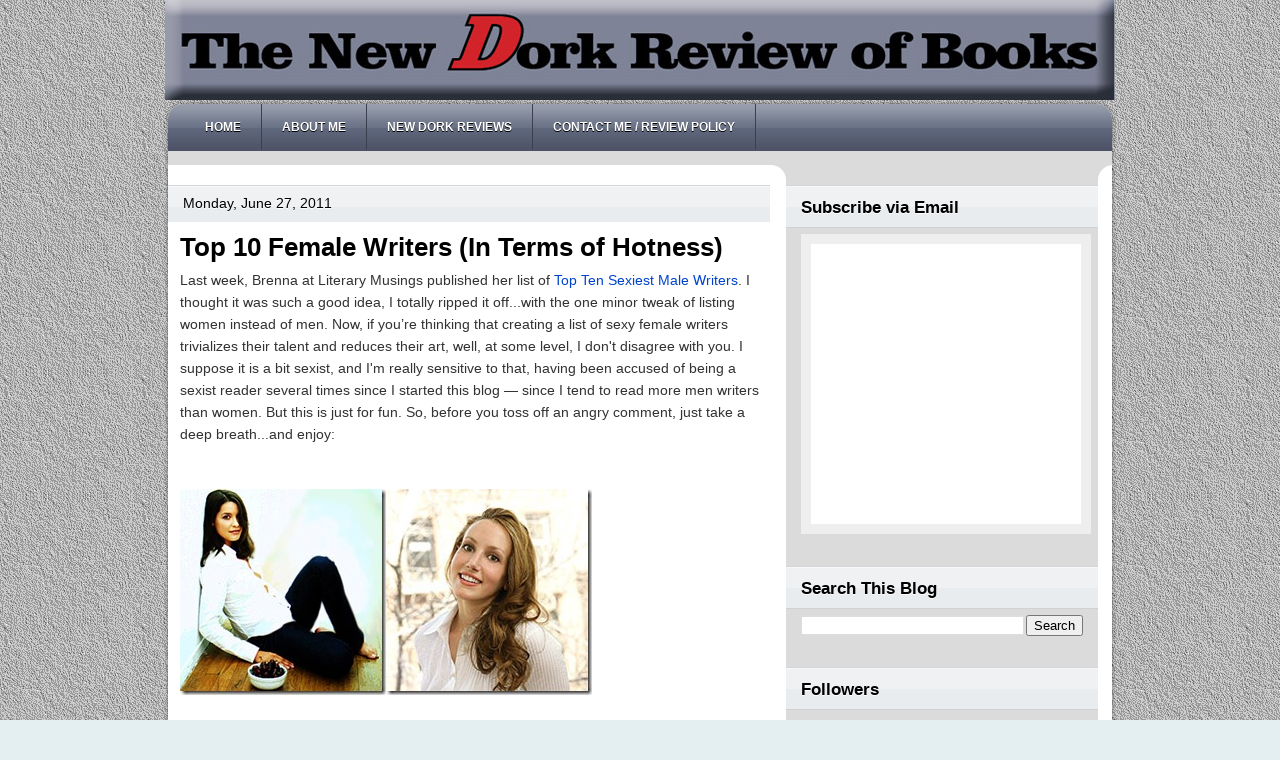

--- FILE ---
content_type: text/html; charset=UTF-8
request_url: https://www.thenewdorkreviewofbooks.com/2011/06/top-10-female-writers-in-terms-of.html?showComment=1309394304085
body_size: 26525
content:
<!DOCTYPE html>
<html dir='ltr' xmlns='http://www.w3.org/1999/xhtml' xmlns:b='http://www.google.com/2005/gml/b' xmlns:data='http://www.google.com/2005/gml/data' xmlns:expr='http://www.google.com/2005/gml/expr'>
<head>
<link href='https://www.blogger.com/static/v1/widgets/55013136-widget_css_bundle.css' rel='stylesheet' type='text/css'/>
<!-- START - TWITTER CARD TAGS -->
<meta content='summary' name='twitter:card'/>
<meta content='@newdorkreview' name='twitter:site'/>
<meta content='http://www.thenewdorkreviewofbooks.com' name='twitter:domain'/>
<meta content='Top 10 Female Writers (In Terms of Hotness)' name='twitter:title'/>
<meta content='https://blogger.googleusercontent.com/img/b/R29vZ2xl/AVvXsEj5GxD1uDmJGewomaCZtYK8HDSoVsGQ9r60AI5W2C1wVH7VCcxZLxZcNsXXWRG1xvMJKxg6l6myJ448GNXFYbuvDKRRQ9xXOEuasSQOYP9ZSvF3t-RlJZn7n5d2p6bg064wfZmeM0R41aln/?imgmax=800' name='twitter:image:src'/>
<meta content='https://www.thenewdorkreviewofbooks.com/2011/06/top-10-female-writers-in-terms-of.html' name='twitter:url'/>
<!-- END - TWITTER CARD TAGS -->
<link href="//fonts.googleapis.com/css?family=Droid+Serif:bold" rel="stylesheet" type="text/css">
<meta content='text/html; charset=UTF-8' http-equiv='Content-Type'/>
<meta content='blogger' name='generator'/>
<link href='https://www.thenewdorkreviewofbooks.com/favicon.ico' rel='icon' type='image/x-icon'/>
<link href='https://www.thenewdorkreviewofbooks.com/2011/06/top-10-female-writers-in-terms-of.html' rel='canonical'/>
<link rel="alternate" type="application/atom+xml" title="The New Dork Review of Books - Atom" href="https://www.thenewdorkreviewofbooks.com/feeds/posts/default" />
<link rel="alternate" type="application/rss+xml" title="The New Dork Review of Books - RSS" href="https://www.thenewdorkreviewofbooks.com/feeds/posts/default?alt=rss" />
<link rel="service.post" type="application/atom+xml" title="The New Dork Review of Books - Atom" href="https://www.blogger.com/feeds/5060047013304842896/posts/default" />

<link rel="alternate" type="application/atom+xml" title="The New Dork Review of Books - Atom" href="https://www.thenewdorkreviewofbooks.com/feeds/2077028160625270050/comments/default" />
<!--Can't find substitution for tag [blog.ieCssRetrofitLinks]-->
<link href='https://blogger.googleusercontent.com/img/b/R29vZ2xl/AVvXsEj5GxD1uDmJGewomaCZtYK8HDSoVsGQ9r60AI5W2C1wVH7VCcxZLxZcNsXXWRG1xvMJKxg6l6myJ448GNXFYbuvDKRRQ9xXOEuasSQOYP9ZSvF3t-RlJZn7n5d2p6bg064wfZmeM0R41aln/?imgmax=800' rel='image_src'/>
<meta content='https://www.thenewdorkreviewofbooks.com/2011/06/top-10-female-writers-in-terms-of.html' property='og:url'/>
<meta content='Top 10 Female Writers (In Terms of Hotness)' property='og:title'/>
<meta content='Last week, Brenna at Literary Musings published her list of Top Ten Sexiest Male Writers . I thought it was such a good idea, I totally ripp...' property='og:description'/>
<meta content='https://blogger.googleusercontent.com/img/b/R29vZ2xl/AVvXsEj5GxD1uDmJGewomaCZtYK8HDSoVsGQ9r60AI5W2C1wVH7VCcxZLxZcNsXXWRG1xvMJKxg6l6myJ448GNXFYbuvDKRRQ9xXOEuasSQOYP9ZSvF3t-RlJZn7n5d2p6bg064wfZmeM0R41aln/w1200-h630-p-k-no-nu/?imgmax=800' property='og:image'/>
<title>The New Dork Review of Books: Top 10 Female Writers (In Terms of Hotness)</title>
<link href='http://i696.photobucket.com/albums/vv322/choadie26/D-1.jpg' rel='shortcut icon'/>
<style type='text/css'>@font-face{font-family:'Droid Serif';font-style:normal;font-weight:400;font-display:swap;src:url(//fonts.gstatic.com/s/droidserif/v20/tDbI2oqRg1oM3QBjjcaDkOr9rAA.ttf)format('truetype');}@font-face{font-family:'Droid Serif';font-style:normal;font-weight:700;font-display:swap;src:url(//fonts.gstatic.com/s/droidserif/v20/tDbV2oqRg1oM3QBjjcaDkOJGiRD7OwQ.ttf)format('truetype');}</style>
<style id='page-skin-1' type='text/css'><!--
/*
-----------------------------------------------
Blogger Template Style
Name:   Prestige
Author: Klodian
URL:    www.deluxetemplates.net
Date:   November 2010
License:  This free Blogger template is licensed under the Creative Commons Attribution 3.0 License, which permits both personal and commercial use. However, to satisfy the 'attribution' clause of the license, you are required to keep the footer links intact which provides due credit to its authors. For more specific details about the license, you may visit the URL below:
http://creativecommons.org/licenses/by/3.0
----------------------------------------------- */
#navbar-iframe {
display: none !important;
}
/* Variable definitions
====================
<Variable name="textcolor" description="Text Color"
type="color" default="#333">
<Variable name="linkcolor" description="Link Color"
type="color" default="#36c">
<Variable name="pagetitlecolor" description="Blog Title Color"
type="color" default="#000">
<Variable name="descriptioncolor" description="Blog Description Color"
type="color" default="#000">
<Variable name="titlecolor" description="Post Title Color"
type="color" default="#000">
<Variable name="sidebarcolor" description="Sidebar Title Color"
type="color" default="#000">
<Variable name="sidebartextcolor" description="Sidebar Text Color"
type="color" default="#444">
<Variable name="visitedlinkcolor" description="Visited Link Color"
type="color" default="#3366cc">
<Variable name="bodyfont" description="Text Font"
type="font" default="normal normal 110% Arial, Serif">
<Variable name="headerfont" description="Sidebar Title Font"
type="font"
default="bold 120%/1.4em 'Arial',Trebuchet,Arial,Verdana,Sans-serif">
<Variable name="pagetitlefont" description="Blog Title Font"
type="font"
default="bold 200% Droid Serif,Serif">
<Variable name="descriptionfont" description="Blog Description Font"
type="font"
default="normal normal 78% Droid Serif,Serif">
<Variable name="postfooterfont" description="Post Footer Font"
type="font"
default="normal normal 90%/1.4em 'Arial',Trebuchet,Arial,Verdana,Sans-serif">
<Variable name="startSide" description="Side where text starts in blog language"
type="automatic" default="left">
<Variable name="endSide" description="Side where text ends in blog language"
type="automatic" default="right">
*/
/* Use this with templates/template-twocol.html */
body {
background:url("https://blogger.googleusercontent.com/img/b/R29vZ2xl/AVvXsEgBnnlQsyJF9KUAEiwvUvWPsgH_Y0iIX4IzNROOg06RwdAKprJ2cSoX2wxLA7Q8ftWX_GlIkYNZNcUlCp0z4e5v63Ea4TCxHhn5W5oPjj-NB54alhHD8hSKnIUoGWrnnXI9quzMstOKJG-Q/s1600/grey005.gif") 0 0 #E4EFF2;
color:#333333;
font:small Georgia Serif;
margin:0;
text-align:center;
}
a:link {
color:#0044cc;
text-decoration:none;
}
a:visited {
color:#0044cc;
text-decoration:none;
}
a:hover {
color:#CC6600;
text-decoration:underline;
}
a img {
border-width:5;
}
#header-wrapper {
height:200px;
margin:0 auto;
text-shadow:0 1px 0 #CCCCCC;
width:960px;
}
#header-inner {
background-position:center center;
margin-left:auto;
margin-right:auto;
}
#header {
color:#000000;
text-align:center;
}
#header h1 {
font:bold 200% Droid Serif,Serif;
letter-spacing:3px;
margin:0;
padding:33px 20px 3px;
text-transform:uppercase;
}
#header a {
color:#000000;
text-decoration:none;
}
#header a:hover {
color:#444444;
}
#header .description {
font: normal normal 78% Droid Serif,Serif;
color: #000000;
letter-spacing:0.2em;
margin:0 5px 5px;
padding:0 20px 15px;
text-transform:uppercase;
}
#header img {
margin-left:auto;
margin-right:auto;
}
#outer-wrapper {
font:normal normal 110% Arial, Serif;
margin:0 auto;
text-align:left;
width:960px;
}
#main-wrapper {
float:left;
overflow:hidden;
padding-left:20px;
width:590px;
word-wrap:break-word;
}
#sidebar-wrapper {
float:right;
margin-right:22px;
overflow:hidden;
width:312px;
word-wrap:break-word;
}
h2 {
background:url("https://blogger.googleusercontent.com/img/b/R29vZ2xl/AVvXsEixwC3gWbXZL1JBXzibrTsjsWm5hNa4VNXxsiKOufpOp_mbUu4IbfjYuwz8g4kHrFcFiweFddltbaobEO7T_IOCdpAcZ1GEKMRuiicpfFM7nvKqBf25YOVZh9W6Qei0iPWEFbiz-ujb-RQ/s0/h2bg.png") repeat-x scroll 0 0 transparent;
font:bold 120%/1.4em 'Arial',Trebuchet,Arial,Verdana,Sans-serif;
color:#000000;
letter-spacing:0;
margin:0;
padding:10px 15px;
text-transform:none;
}
h2.date-header {
font:14px arial;
height:17px;
letter-spacing:0;
margin:0 0 0 -12px;
padding:px 0 0 37px;
text-shadow:0 1px 0 #FFFFFF;
text-transform:none;
}
.post {
margin:0.5em 0 1.5em;
padding-bottom:1.5em;
}
.post h3 {
color:#000000;
font-size:180%;
font-weight:normal;
line-height:1.4em;
margin:0.25em 0 0;
padding:0 0 4px;
}
.post h3 a, .post h3 a:visited, .post h3 strong {
color:#000000;
display:block;
font-weight:bold;
text-decoration:none;
}
.post h3 strong, .post h3 a:hover {
color:#333333;
}
.post-body {
line-height:1.6em;
margin:0 0 0.75em;
}
.post-body blockquote {
line-height:1.3em;
}
.post-footer {
-moz-border-radius:0 10px 10px 0;
-webkit-border-top-right-radius:10px;
-webkit-border-bottom-right-radius:10px;
-webkit-border-top-right-radius:10px;
-webkit-border-bottom-right-radius:10px;
background:none repeat scroll 0 0 #E4EFF2;
color:#333333;
font:normal normal 90%/1.4em 'Arial',Trebuchet,Arial,Verdana,Sans-serif;
letter-spacing:0;
margin:0.75em 0 0.75em -12px;
padding:10px 15px;
text-shadow:0 1px 0 #FFFFFF;
text-transform:none;
}
.comment-link {
margin-left:0.6em;
}
.post img, table.tr-caption-container {
border:4px solid #EEEEEE;
}
.tr-caption-container img {
border:medium none;
padding:0;
}
.post blockquote {
font:italic 13px georgia;
margin:1em 20px;
}
.post blockquote p {
margin:0.75em 0;
}
#comments h4 {
color:#666666;
font-size:14px;
font-weight:bold;
letter-spacing:0;
line-height:1.4em;
margin:1em 0;
text-transform:none;
}
#comments-block {
line-height:1.6em;
margin:1em 0 1.5em;
}
#comments-block .comment-author {
-moz-background-inline-policy:continuous;
background:none repeat scroll 0 0 #D0DADD;
border:1px solid #D0DADD;
font-size:15px;
font-weight:normal;
margin-right:20px;
padding:5px;
}
#comments .blogger-comment-icon, .blogger-comment-icon {
-moz-background-inline-policy:continuous;
background:none repeat scroll 0 0 #E8DEC4;
border-color:#E8DEC4;
border-style:solid;
border-width:2px 1px 1px;
line-height:16px;
padding:5px;
}
#comments-block .comment-body {
border-left:1px solid #D0DADD;
border-right:1px solid #D0DADD;
margin-left:0;
margin-right:20px;
padding:7px;
}
#comments-block .comment-footer {
border-bottom:1px solid #D0DADD;
border-left:1px solid #D0DADD;
border-right:1px solid #D0DADD;
font-size:11px;
line-height:1.4em;
margin:-0.25em 20px 2em 0;
padding:5px;
text-transform:none;
}
#comments-block .comment-body p {
margin:0 0 0.75em;
}
.deleted-comment {
color:gray;
font-style:italic;
}
#blog-pager-newer-link {
-moz-border-radius:6px 6px 6px 6px;
-webkit-border-bottom-left-radius:6px;
-webkit-border-bottom-right-radius:6px;
-webkit-border-top-left-radius:6px;
-webkit-border-top-right-radius:6px;
background:none repeat scroll 0 0 #E4EFF2;
float:left;
padding:7px;
}
#blog-pager-older-link {
-moz-border-radius:6px 6px 6px 6px;
-webkit-border-bottom-left-radius:6px;
-webkit-border-bottom-right-radius:6px;
-webkit-border-top-left-radius:6px;
-webkit-border-top-right-radius:6px;
background:none repeat scroll 0 0 #E4EFF2;
float:right;
padding:7px;
}
#blog-pager {
text-align:center;
}
.feed-links {
clear:both;
line-height:2.5em;
}
.sidebar {
color:#444444;
line-height:1.5em;
text-shadow:0 1px 0 #FFFFFF;
}
.sidebar ul {
list-style:none outside none;
margin:0;
padding:0;
}
.sidebar li {
border-bottom:1px dotted #999999;
line-height:1.5em;
margin:0;
padding:2px;
}
.sidebar .widget, .main .widget {
border-bottom:1px dotted #CCCCCC;
margin:0 0 1.5em;
padding:0 0 1.5em;
}
.main .Blog {
border-bottom-width:0;
}
.profile-img {
border:1px solid #CCCCCC;
float:left;
margin:0 5px 5px 0;
padding:4px;
}
.profile-data {
color:#999999;
font:bold 78%/1.6em 'Trebuchet MS',Trebuchet,Arial,Verdana,Sans-serif;
letter-spacing:0.1em;
margin:0;
text-transform:uppercase;
}
.profile-datablock {
margin:0.5em 0;
}
.profile-textblock {
line-height:1.6em;
margin:0.5em 0;
}
.profile-link {
font:78% 'Trebuchet MS',Trebuchet,Arial,Verdana,Sans-serif;
letter-spacing:0.1em;
text-transform:uppercase;
}
#footer {
clear:both;
font:11px arial;
letter-spacing:0;
margin:0 auto 20px;
padding-top:9px;
text-align:center;
text-transform:none;
width:800px;
}
.feed-links {
display:none;
}
#Attribution1 {
display:none;
}
body#layout #footer {
display:none;
}
body#layout #addthis_toolbox {
display:none;
}
body#layout #crosscol-wrapper {
display:none;
}
body#layout #searchbox {
display:none;
}
.post-share-buttons {
}
#sidebar-wrapper .sidebar .widget {
border-bottom:medium none;
padding-bottom:0;
}
#sidebar-wrapper .widget-content {
padding:5px 15px;
}
#footer-bg {
}
.first-links {
margin-bottom:3px;
}
.second-links {
}
#footer a {
color:#000000;
}
#content-wrapper {
background:url("https://blogger.googleusercontent.com/img/b/R29vZ2xl/AVvXsEj2iPo681yGs6WaGWPc9D6t54DmvKl0as5JxxI6Zt6MoEPdt4SWKd-VfLWYYQNFxCdK_frCLXmtMUelgnzU6X0Amrx9ZKXGNXCaRx2xvYDr1POWRpVptOrIYLQjmT6KfnF9SDcGERjCgEc/s0/content.png") repeat-y scroll 0 0 transparent;
}
#PageList1 {
margin-left:25px;
margin-right:25px;
}
#content-top {
background:url("https://blogger.googleusercontent.com/img/b/R29vZ2xl/AVvXsEg1XlE1BPBD_sNs7z6I49sWfJZaaTWtp5RdnAgcNIWSFkwtE76z3lRyOGFwrIA3APrssqncI3ERl4S9KXjLGf0SVNQwHGaBPTG279vVfVHV7NEMlrNUCyaJrkdSdu1Uk9Dej5qww4C4yDI/s0/content-top.png") no-repeat scroll 0 0 transparent;
height:85px;
}
#content-but {
background:url("https://blogger.googleusercontent.com/img/b/R29vZ2xl/AVvXsEj3wIfAbJ4vVb9OWlBJJNzlkeoBtHAAyLo0egCinAc7rioixYCc6JMOS7ni0-n036nBMqfzajn5YieNhiwCnB3Ha9AaSHa3gZGbL0N1avWXPhS7v7-KdYwRNWuZCV7JcRCV4UHRzDU-zzI/s0/content-but.png") no-repeat scroll 0 0 transparent;
height:30px;
margin-left:4px;
}
.PageList li a {
border-right:1px solid #3B404F;
color:#FFFFFF;
font:bold 12px arial;
padding:16px 20px;
text-shadow:0 1px 0 #000000;
text-transform:uppercase;
}
.crosscol .PageList li, .footer .PageList li {
background:none repeat scroll 0 0 transparent;
float:left;
list-style:none outside none;
margin:0;
padding:18px 0;
}
.PageList li a:hover {
background:url("https://blogger.googleusercontent.com/img/b/R29vZ2xl/AVvXsEh047YqmX6JK0yg_1xXMtJyZ5Pvz5BwG2oN0zrjg5fOyy9SJ01MYFVcSDdahsqZkzomIy1xfF-aOmgPW3ylAzbobsAgghXA24VGEnO0XIfvecpkJl9g9SWCjBmmva3uan-5VpXgUTrPxBs/s0/tab.png") repeat-x scroll 0 0 transparent;
font-weight:bold;
text-decoration:none;
}
.PageList li.selected a {
background:url("https://blogger.googleusercontent.com/img/b/R29vZ2xl/AVvXsEh047YqmX6JK0yg_1xXMtJyZ5Pvz5BwG2oN0zrjg5fOyy9SJ01MYFVcSDdahsqZkzomIy1xfF-aOmgPW3ylAzbobsAgghXA24VGEnO0XIfvecpkJl9g9SWCjBmmva3uan-5VpXgUTrPxBs/s0/tab.png") repeat-x scroll 0 0 transparent;
font-weight:bold;
text-decoration:none;
}
.post-author {
background:url("https://blogger.googleusercontent.com/img/b/R29vZ2xl/AVvXsEhd4SayMURPjl747f4lUzpAyOWlGj1Z_ciiyE-HoQiWYduVtG2c_KKTV18LzLf-xzQIhn4NAm-d8PZqGpma1AHOPh-MwCnMdzJs_mpj94z6eGohPSEKVG2cibPWlcSgIqvyQmVEMVJE2fU/s0/aaa.png") no-repeat scroll 0 0 transparent;
padding-left:20px;
}
.post-comment-link a {
background:url("https://blogger.googleusercontent.com/img/b/R29vZ2xl/AVvXsEhqW7yPJV-61RcEjKCsVNJyVjSsSspsNceGGQWHlIcTpJsh4sINYgchPmrbmX_L-HFT4D7DhTB8FPp-swvLefOZ0SgUbLSAON6pltptmw_Gp-gU3HI0E07_ekDxw7NFuNs94h2u9beBz64/s0/1276328597_comment.png") no-repeat scroll left center transparent;
padding-left:20px;
}
.post-labels {
background: no-repeat scroll left center transparent;
padding-left:20px;
}
#searchbox {
-moz-background-inline-policy:continuous;
background:url("https://blogger.googleusercontent.com/img/b/R29vZ2xl/AVvXsEjf1yi7Gu7Qw7Qje0zgnbz3z9NBKe8Hug2mYwZXMjvLk3eQd2BWCBg9r-MvUoz98ytot6KPMwLHsroKlebR2uaC5DAQ-SRiaeyZHyrY4588WB_N919pPWLBoOmaQ9850AKA3s-asfOaUzQ/s0/bg_search.png")
}
#searchbox .textfield {
-moz-background-inline-policy:continuous;
background:none repeat scroll 0 0 transparent;
border:0 none;
float:left;
height:20px;
margin:4px 1px 2px 15px;
width:140px;
}
#searchbox .button {
-moz-background-inline-policy:continuous;
background:none repeat scroll 0 0 transparent;
border:0 none;
cursor:pointer;
float:left;
height:30px;
margin-left:2px;
margin-top:0;
width:30px;
}

--></style>
<link href='https://www.blogger.com/dyn-css/authorization.css?targetBlogID=5060047013304842896&amp;zx=396f733d-e0bc-4393-9e27-832e7071ecfd' media='none' onload='if(media!=&#39;all&#39;)media=&#39;all&#39;' rel='stylesheet'/><noscript><link href='https://www.blogger.com/dyn-css/authorization.css?targetBlogID=5060047013304842896&amp;zx=396f733d-e0bc-4393-9e27-832e7071ecfd' rel='stylesheet'/></noscript>
<meta name='google-adsense-platform-account' content='ca-host-pub-1556223355139109'/>
<meta name='google-adsense-platform-domain' content='blogspot.com'/>

</head>
<body>
<div class='navbar no-items section' id='navbar'>
</div>
<div id='outer-wrapper'><div id='wrap2'>
<!-- skip links for text browsers -->
<span id='skiplinks' style='display:none;'>
<a href='#main'>skip to main </a> |
      <a href='#sidebar'>skip to sidebar</a>
</span>
<div id='header-wrapper' style='height:auto;'>
<!-- TheNewDork_Leaderboard -->
<div id='leaderboard_wrap' style='max-width: 970px; text-align: center'>
<!-- BEGIN JS TAG - TheNewDorkReviewOfBooks_970x250 < - DO NOT MODIFY --><script src="//ib.adnxs.com/ttj?id=3559651&amp;promo_sizes=970x90,970x66,728x90,300x250&amp;promo_alignment=center&amp;cb=%5BCACHEBUSTER%5D&amp;referrer=thenewdorkreviewofbooks.com" type="text/javascript"></SCRIPT><!-- END TAG -->
</div>
<div class='header section' id='header'><div class='widget Header' data-version='1' id='Header1'>
<div id='header-inner'>
<a href='https://www.thenewdorkreviewofbooks.com/' style='display: block'>
<img alt='The New Dork Review of Books' height='100px; ' id='Header1_headerimg' src='https://blogger.googleusercontent.com/img/b/R29vZ2xl/AVvXsEjjCO3BYRH1K2B-QLM_ijvZlWYKJ3JWhGQlOJ6fJe7TT5HB_WaZemSbqnKy6pLF0CMYdLcXwjS7cVynVkMEi_5DpQcaJOomd9uKy0wabsOxAF3pPiHdAjcEKT_bSHA-JpNQ5HrH2Ll7rkW3/s1600/NDRB5.jpg' style='display: block' width='950px; '/>
</a>
</div>
</div><div class='widget HTML' data-version='1' id='HTML2'>
<div class='widget-content'>
<script type="text/javascript">
/* BEGIN AddToAny Share Button for Blogger */
(function(){
    var a = document.createElement('script');
    a.type = 'text/javascript';
    a.async = true;
    a.src = '//static.addtoany.com/js/blogger.js';
    var s = document.getElementsByTagName('script')[0];
    s.parentNode.insertBefore(a, s);
})();
/* END AddToAny Share Button for Blogger */
</script>
</div>
<div class='clear'></div>
</div></div>
</div>
<div id='content-top'>
<div id='crosscol-wrapper' style='text-align:center'>
<div class='crosscol section' id='crosscol'><div class='widget PageList' data-version='1' id='PageList1'>
<h2>Pages</h2>
<div class='widget-content'>
<ul>
<li>
<a href='https://www.thenewdorkreviewofbooks.com/'>Home</a>
</li>
<li>
<a href='https://www.thenewdorkreviewofbooks.com/p/about-me.html'>About Me</a>
</li>
<li>
<a href='https://www.thenewdorkreviewofbooks.com/p/new-dork-reviews.html'>New Dork Reviews</a>
</li>
<li>
<a href='https://www.thenewdorkreviewofbooks.com/p/contact-me-review-policy.html'>Contact Me / Review Policy</a>
</li>
</ul>
<div class='clear'></div>
</div>
</div></div>
</div>
<div id='searchbox'>
<form action='/search' id='searchthis' method='get'>
<div class='content'>
<input class='textfield' name='q' size='24' type='text' value=''/>
<input class='button' type='submit' value=''/>
</div>
</form>
</div></div>
<div id='content-wrapper'>
<div id='main-wrapper'>
<div class='main section' id='main'><div class='widget Blog' data-version='1' id='Blog1'>
<div class='blog-posts hfeed'>

          <div class="date-outer">
        
<h2 class='date-header'><span>Monday, June 27, 2011</span></h2>

          <div class="date-posts">
        
<div class='post-outer'>
<div class='post hentry'>
<a name='2077028160625270050'></a>
<h3 class='post-title entry-title'>
<a href='https://www.thenewdorkreviewofbooks.com/2011/06/top-10-female-writers-in-terms-of.html'>Top 10 Female Writers (In Terms of Hotness)</a>
</h3>
<div class='post-header-line-1'></div>
<div class='post-body entry-content'>
Last week, Brenna at Literary Musings published her list of <a href="http://literarymusings-blog.blogspot.com/2011/06/top-ten-sexiest-authors.html">Top Ten Sexiest Male Writers</a>. I thought it was such a good idea, I totally ripped it off...with the one minor tweak of listing women instead of men. Now, if you&#8217;re thinking that creating a list of sexy female writers trivializes their talent and reduces their art, well, at some level, I don't disagree with you. I suppose it is a bit sexist, and I'm really sensitive to that, having been accused of being a sexist reader several times since I started this blog &#8212; since I tend to read more men writers than women. But this is just for fun. So, before you toss off an angry comment, just take a deep breath...and enjoy:   <br />
<br />
<br />
<a href="https://blogger.googleusercontent.com/img/b/R29vZ2xl/AVvXsEhhtl-32eHvaRrAkchO2g4CDAnL5dzzYb1bZr4VsREVpF-vUdJajhseD45bWbbmRw4i6EJL3Vv4sdOc7-Y2431u4VFUSUMFlYchHFGNKOZJG2JB9cPNWmzq6j8ym_sw8U8Xjb-6khCKI_t2/s1600-h/blog-30-2%25255B44%25255D.jpg"><img alt="blog-30-2" border="0" height="206" src="https://blogger.googleusercontent.com/img/b/R29vZ2xl/AVvXsEj5GxD1uDmJGewomaCZtYK8HDSoVsGQ9r60AI5W2C1wVH7VCcxZLxZcNsXXWRG1xvMJKxg6l6myJ448GNXFYbuvDKRRQ9xXOEuasSQOYP9ZSvF3t-RlJZn7n5d2p6bg064wfZmeM0R41aln/?imgmax=800" style="background-image: none; border-bottom-width: 0px; border-left-width: 0px; border-right-width: 0px; border-top-width: 0px; display: inline; padding-left: 0px; padding-right: 0px; padding-top: 0px;" title="blog-30-2" width="206" /></a><a href="https://blogger.googleusercontent.com/img/b/R29vZ2xl/AVvXsEi66lExLlBmdwc-TTUuBeXUNOD62HMlVWO0EZuq0CFPbFvoTRK-kSqnXkekUyJURXjkzcsJMTFS5TsdireWl_Ss577zMsM-s2VV-T7ExorNUJeKG8mvhZFL70tK9JDNdbBhLyEYo_v8e7jY/s1600-h/marisha-pessl%25255B6%25255D.jpg"><img alt="marisha-pessl" border="0" height="206" src="https://blogger.googleusercontent.com/img/b/R29vZ2xl/AVvXsEhMd18RmpY4yCuKuTLrceNsaFw7xQy9oSclri_CSP8s5yfMzi0f7WXEmaxp_Uw9onLdg7KWxOQavAvg13yQtPeuwjEAQ6Nb_qo3DCqeOjvEqjDkk58F1hxsX9Igy8Y52xDo7CcqpdVP_sfn/?imgmax=800" style="background-image: none; border-bottom-width: 0px; border-left-width: 0px; border-right-width: 0px; border-top-width: 0px; display: inline; padding-left: 0px; padding-right: 0px; padding-top: 0px;" title="marisha-pessl" width="206" /></a>  <br />
<br />
<b>Left: </b><b>Nell Freudenberger </b>is one of my first literary crushes, dating back to about 2001 when her story collection <a href="http://www.barnesandnoble.com/w/lucky-girls-nell-freudenberger/1015298082?ean=9780061124273&amp;itm=4&amp;usri=lucky%2bgirls">Lucky Girls</a> came out. She's since published a novel titled <a href="http://www.barnesandnoble.com/w/the-dissident-nell-freudenberger/1007823515?ean=9780641918230&amp;itm=1&amp;usri=the%2bdissident">The Dissident</a>, and writes regularly for the NY Times. To dispel your cynical notions that I just poached her name from last year's <a href="http://www.newyorker.com/fiction/20-under-40/writers-q-and-a">"20 Under 40</a>" list, I can tell you I vividly remember reading and being appalled and angered by <a href="http://dir.salon.com/story/books/feature/2003/09/04/freudenberger/index.html">this 2003 Salon piece</a> titled "Too young, too pretty, too successful" written by Jealous Writer Curtis Sittenfeld.   <br />
<b>Right: Marisha Pessl</b>, author of the novel <a href="http://www.barnesandnoble.com/w/special-topics-in-calamity-physics-marisha-pessl/1100314515?ean=9780143112129&amp;itm=2&amp;usri=special%2btopics%2bin%2bcalamity%2bphysics">Special Topics In Calamity Physics</a>, will really get your atoms racing. (Sorry. could. not. resist.)&nbsp; <br />
<br />
<a href="https://blogger.googleusercontent.com/img/b/R29vZ2xl/AVvXsEjobFKqZoyCM0_64-hJd6zXcQ3lKO5AeRL_CdNo7rtSd8T4pQSTf2DU83AqbADY3_eUF1QOSp8Uo0L1C4K-xcY5GvkJy8qbsi_4MtbX2LuNd8S4FYyzEePdNkn6udTbpKi0Qruzo37GIiqj/s1600-h/2008_05_sloanec%25255B9%25255D.jpg"><img alt="2008_05_sloanec" border="0" height="206" src="https://blogger.googleusercontent.com/img/b/R29vZ2xl/AVvXsEhTsLUJZ6f3OHK-mAgTqNZvBgUbik8ZF1dJqgZx29O5ewXGccq2anFYY98n_ID8PP_pHZ56m1yvosLGwvDH5ve2o4Vg8jSlT72xuR3_w6qj91lZfISJiZrPjp2_ThZodzwVFTsXKBtPkfw_/?imgmax=800" style="background-image: none; border-bottom-width: 0px; border-left-width: 0px; border-right-width: 0px; border-top-width: 0px; display: inline; padding-left: 0px; padding-right: 0px; padding-top: 0px;" title="2008_05_sloanec" width="206" /></a><a href="https://blogger.googleusercontent.com/img/b/R29vZ2xl/AVvXsEhDSacTFKBD0OSTV4N_TKgGP1yl3WbzTUEx2HGvaD5GUxIujwcI1COU46wZIqIf-6gDpS_TXE2Fjq-ATW-Mv5mzmNQvEB4DG-favaOyDwoWJoFYEuIe3BFQ2NEHyNFVygdsIcbwZJzYInZK/s1600-h/zadie%25255B39%25255D.jpg"><img alt="zadie" border="0" height="206" src="https://blogger.googleusercontent.com/img/b/R29vZ2xl/AVvXsEjv2CvktR82YnEAo4MH0z1F4mF_Ej3Q47fyyrgr4CsUizjk0Pj-w1DQ8xzxl004mpPXbnNt7m8hWmO6UMphX5Likz_mNr-IBMmKay6W7SEL7pGdaYolQBOJFIKF-g_dtAhVDotv0JYly6rn/?imgmax=800" style="background-image: none; border-bottom-width: 0px; border-left-width: 0px; border-right-width: 0px; border-top-width: 0px; display: inline; padding-left: 0px; padding-right: 0px; padding-top: 0px;" title="zadie" width="176" /></a>  <br />
<br />
<b>Left: Sloan Crosley</b>, author of extraordinarily witty and funny essay collections <a href="http://www.barnesandnoble.com/w/i-was-told-thered-be-cake-sloane-crosley/1008652858?ean=9781594483066&amp;itm=2&amp;usri=i%2bwas%2btold%2bthere%2bd%2bbe%2bcake">I Was Told There'd Be Cake </a>and <a href="http://www.barnesandnoble.com/w/how-did-you-get-this-number-sloane-crosley/1018721830?ean=9781594485190&amp;itm=1&amp;usri=how%2bdid%2byou%2bget%2bthis%2bnumber">How Did You Get This Number</a>, is the only non-novelist to make my list. And if you're skeptical that her charm translates to real life, check out her <a href="//www.youtube.com/watch?v=-0hsPP0jSvo">appearance on Craig Ferguson</a>.   <br />
<b>Right: Zadie Smith</b> actually is just as attractive in person as she appears her dust jacket photos (I got to meet her at a signing a few years ago). To put it nicely, this is a relative rarity amongst writers...of both sexes. Her merits as a writer is <a href="http://thenewdorkreviewofbooks.blogspot.com/2011/06/whats-with-spate-of-zadie-hating.html">well-traversed ground</a>.   <br />
<br />
<a href="https://blogger.googleusercontent.com/img/b/R29vZ2xl/AVvXsEjwufPTMqI77zo1eyOWRItjvX2a5jr4VfrFJx8w8gF-_2m0wofhRaE6mxNVPvKCG-oHVZparEy4KXAXBzYqGDHSu7g_J1pakZS4VNi07cLyhsYvdx7kBd3AkIoQq8_FQiGGzUopTiocCp32/s1600-h/bookreview050509_175%25255B3%25255D.jpg"><img alt="bookreview050509_175" border="0" height="206" src="https://blogger.googleusercontent.com/img/b/R29vZ2xl/AVvXsEhTI3BSuD833G82xwEauoHBEnzv0Jzg8TKD9Gy-IzIdO0qcXc2A7VfPwjGl7LiNZsk-TcakZ1MlkBYAHt3yJbTByqgYxqbOD3hcav1Iatqr0_eXY9ycEWRFvmiSKYA2PBTA1kHz53m_Ikv0/?imgmax=800" style="background-image: none; border-bottom-width: 0px; border-left-width: 0px; border-right-width: 0px; border-top-width: 0px; display: inline; padding-left: 0px; padding-right: 0px; padding-top: 0px;" title="bookreview050509_175" width="206" /></a><a href="https://blogger.googleusercontent.com/img/b/R29vZ2xl/AVvXsEgqhp4oS6ikrU0rqj9KsEZErBrqgzcgeUM_Qp5rZ356UfJVgOpOEWdpcDb8nJbWNuMMM70wD3JkjfDcfBE1AIjqFcll_JPjAwnS6gB876ogKSvWwMwIgLGtvj0NEbyxHCZ1lrSZp7QLyPak/s1600-h/arar01_jhumpa_lahiri%25255B3%25255D.jpg"><img alt="arar01_jhumpa_lahiri" border="0" height="206" src="https://blogger.googleusercontent.com/img/b/R29vZ2xl/AVvXsEhWFEErvmo6EOQ4UNPJjwovarq0nNC4K-ilmWLzalmUTYdvg8Lx_mFXBPzQ_Be1X9Y8K6jzPBdoni3wAFxq_sarq1TKAvASk7s-kNyaHoJv5BZRSNkTvcZuB9jhunZM97jjd2V33xKT-qWn/?imgmax=800" style="background-image: none; border-bottom-width: 0px; border-left-width: 0px; border-right-width: 0px; border-top-width: 0px; display: inline; padding-left: 0px; padding-right: 0px; padding-top: 0px;" title="arar01_jhumpa_lahiri" width="146" /></a>  <br />
<br />
<b>Left: Nicole Krauss </b>is the better half of the first family of contemporary lit. Is it fair to say Jonathan Safran Foer overachieved? Krauss has published three novels, <a href="http://www.barnesandnoble.com/w/man-walks-into-a-room-nicole-krauss/1004986162?ean=9780385721912&amp;itm=3&amp;usri=nicole%2bkrauss">Man Walks Into Room</a>, <a href="http://www.barnesandnoble.com/w/history-of-love-nicole-krauss/1100871987?ean=9780393328622&amp;itm=1&amp;usri=the%2bhistory%2bof%2blove">The History of Love</a> (which is brilliant!), and <a href="http://www.barnesandnoble.com/w/great-house-nicole-krauss/1100088976?ean=9780393079982&amp;itm=1&amp;usri=nicole%2bkrauss">Great House</a>.   <br />
<b>Right: Jhumpa Lahiri </b>is the author of the Pulitzer-winning short story collection <a href="http://www.barnesandnoble.com/w/interpreter-of-maladies-jhumpa-lahiri/1003265871?ean=9780395927205&amp;itm=2&amp;usri=jhumpa%2blahiri">Interpreter of Maladies</a> and the (brilliant) novel <a href="http://www.barnesandnoble.com/w/namesake-jhumpa-lahiri/1100302881?ean=9780618485222&amp;itm=1&amp;usri=the%2bnamesake">The Namesake</a>. The Indian-American writer adds a degree of exotic hotness to our list.   <br />
<br />
<a href="https://blogger.googleusercontent.com/img/b/R29vZ2xl/AVvXsEjye92QmMa2WQHSfz_jd3nHZfJIxsZboqNlMPlsaFZi_sptKkX1FDGbCjOMYTKiifD6hMDVJcxFhFPf22vFcI518RAQ-01IHSbDBq8x3lHqy9hLMyAPshK5dsS1H8RfNfSgWw-a_beU3xCJ/s1600-h/amy-greene%25255B4%25255D.jpg"><img alt="amy-greene" border="0" height="206" src="https://blogger.googleusercontent.com/img/b/R29vZ2xl/AVvXsEjtiewhWHYBCdVxTL0J1Y5S55E3M-3lx4c_orAuWteiuTaxJoNiqpqGIxM66QgyP8-KDPkPFCh5cjBYtKDjkAETP-pkNeNFyMKIsI6Z8_RKNhoIVRYE0RHMzwAalfKs4D9QYwHHQ9NWHzwA/?imgmax=800" style="background-image: none; border-bottom-width: 0px; border-left-width: 0px; border-right-width: 0px; border-top-width: 0px; display: inline; padding-left: 0px; padding-right: 0px; padding-top: 0px;" title="amy-greene" width="206" /></a><a href="https://blogger.googleusercontent.com/img/b/R29vZ2xl/AVvXsEhcae34xRQIZi05F_X1Pt-IZM92knr6r3WoYHAzc-gA09Zt0kG4nWbKMDSEVjvFnYtJagCPlxXbUc4nwLEirozQytF10ml7wq00OIWHk2Kz3ET8epidjIL2HeIWkX7cZGW-LRdzbb_sjBxC/s1600-h/SarahHallcSandiFriend%25255B8%25255D.jpg"><img alt="SarahHallcSandiFriend" border="0" height="206" src="https://blogger.googleusercontent.com/img/b/R29vZ2xl/AVvXsEhn_zCxMl-YiI2J81fF0FY8utsSS5xhPwDlchhCRjOiuIdZS3KsR24PxjknqFTHclJxEpY6NsVAiK0RGd0glxqzMOBLpj_5ifdL9chBCAZuPkg4yzScvlOqemiyJ4SVtOG8W81Ruo0gtL6J/?imgmax=800" style="background-image: none; border-bottom: 0px; border-left: 0px; border-right: 0px; border-top: 0px; display: inline; padding-left: 0px; padding-right: 0px; padding-top: 0px;" title="SarahHallcSandiFriend" width="206" /></a>  <br />
<br />
<b>Left: Amy Greene</b>, author of one of my favorite novels of last year, <a href="http://thenewdorkreviewofbooks.blogspot.com/2010/04/bloodroot-tragic-family-brilliant-novel.html">Bloodroot</a>, adds some down-home hotness to our list. According to her jacket bio, she lives in the foothills of the Smoky Mountains, the setting of her brilliant debut novel.<br />
<b>Right: Sarah Hall</b> is a British novelist who first made a name for herself when her second novel <a href="http://www.amazon.com/Electric-Michelangelo-P-S-Sarah-Hall/dp/B000GH2YRY/ref=sr_1_1?ie=UTF8&amp;qid=1309186257&amp;sr=8-1">The Electric Michelangelo</a> was shortlisted for the Booker Prize. I liked it, but not enough to fawn over. (The author herself, though, is a different story!) She's since been long-listed for the Booker Prize for her latest novel, 2009's <a href="http://www.barnesandnoble.com/w/how-to-paint-a-dead-man-sarah-hall/1014689585?ean=9780061430459&amp;itm=1&amp;usri=how%2bto%2bpaint%2ba%2bdead%2bman">How To Paint a Dead Man</a>.  <br />
<br />
<a href="https://blogger.googleusercontent.com/img/b/R29vZ2xl/AVvXsEgr1cj0Jlk85msRkeCNuf_kmAwS81yLCTkkO1uVpDgNz_zwnZdmG_gJxlbxvI8nAYU6T32XV-fh0Ccp_fyjAAlOF7c8Q23kAEif-nNY0YUiHq9mpXl2ehsnJq30NMZG7nQz4g8uOVU8fqiV/s1600-h/hattemer_higgins%25255B4%25255D.jpg"><img alt="hattemer_higgins" border="0" height="206" src="https://blogger.googleusercontent.com/img/b/R29vZ2xl/AVvXsEjMyyG0-ayAjcVK7NiPj8U7oN4dn011FfVvPo5HTE6TlQZlwO07H4gaMvibJaGeeEK3E82ToLwrss1aBhM18XTdQYh_Ybl31rcWa828tTPpqmtG_-klESYwOMI-7gH2_HtCBV0msc1VuIT8/?imgmax=800" style="background-image: none; border-bottom: 0px; border-left: 0px; border-right: 0px; border-top: 0px; display: inline; padding-left: 0px; padding-right: 0px; padding-top: 0px;" title="hattemer_higgins" width="206" /></a><a href="https://blogger.googleusercontent.com/img/b/R29vZ2xl/AVvXsEgaXjoejePEoLCUiCasSQ80j9nfo42FAbm_3k5InxbJHArGyFL_df8rR7xKJbH8TJMUPrB3azxsk9TJs-BDWBxyNPhCe7KKB1FwlrUT4_JHj3KEqzsArLAtosY6Te4DjjYsd9plW968KG9i/s1600-h/Vida_Vendela_tcm7-40073%25255B7%25255D.gif"><img alt="Vida_Vendela_tcm7-40073" border="0" height="206" src="https://blogger.googleusercontent.com/img/b/R29vZ2xl/AVvXsEjsgUBQqugkNnKga9mETO4kNyYqLzkyCGuR5qkVzLlFUuHxNs9RjTQ97XnpgeYCa9DLHz2JXDZxHfrD68z5LM3OSxX-g_KpdFmrOa_p3ll2wJwkjMhOfEf_4G5H8LBT-iAcIr4DgeQBhQp1/?imgmax=800" style="background-image: none; border-bottom: 0px; border-left: 0px; border-right: 0px; border-top: 0px; display: inline; padding-left: 0px; padding-right: 0px; padding-top: 0px;" title="Vida_Vendela_tcm7-40073" width="206" /></a>  <br />
<div class="separator" style="clear: both; text-align: center;"><a href="https://blogger.googleusercontent.com/img/b/R29vZ2xl/AVvXsEhlaxLz9ELoSgLnZs6H8lVEyJ_0_UTGbsY1PRQthqGtlV0bVCHX3hV-jGzACO-Zsrzqo3DczJQ5KkRLQ2aNMR4FKXGSwHUMjRIw1JC0cU_RVfaaB-dkQ72GeKSJVDpXnwHn70mlwJywjR8d/?imgmax=800" imageanchor="1" style="margin-left: 1em; margin-right: 1em;"></a></div><b>Left: Ida Hattemer-Higgins</b> has a bit of European chic about her...even though she was born in Cincinnati (she now lives in Berlin and Moscow). I loved her <a href="http://thenewdorkreviewofbooks.blogspot.com/2011/04/history-of-history-high-concept-fiction.html">debut novel The History of History</a> so much I had to include her on this list. Have you read it yet?&nbsp; Please do.  <br />
<b>Right: Vendela Vida,</b> probably better known as Mrs. Dave Eggers, is a published (and generally well-received) novelist and screenwriter in her own right. Perhaps her best-known novel is <a href="http://www.barnesandnoble.com/w/let-the-northern-lights-erase-your-name-vendela-vida/1008007148?ean=9780060828387&amp;itm=3&amp;usri=vendela%2bvida">Let The Northern Lights Erase Your Name</a>, which I have but haven't read, and which is one of my favorite titles ever.   <br />
<br />
There you go. Who did I miss? Who's on your list?  <br />
<br />
(One final note: If you're reading this on RSS, email, or Google Reader, I'd encourage you to stop by the <a href="http://thenewdorkreviewofbooks.blogspot.com/">blog itself</a>. I did a little summer relaunch &#8212; the site includes a new design, as well as links to all New Dork Reviews, an updated "About Me" section, and a new review policy page. Thanks, as always, for reading!)
<div style='clear: both;'></div>
</div>
<div class='post-footer'>
<div class='post-footer-line post-footer-line-1'><span class='post-author vcard'>
Posted  by
<span class='fn'>Greg Zimmerman</span>
</span>
<span class='post-timestamp'>
at
<a class='timestamp-link' href='https://www.thenewdorkreviewofbooks.com/2011/06/top-10-female-writers-in-terms-of.html' rel='bookmark' title='permanent link'><abbr class='published' title='2011-06-27T10:53:00-05:00'>10:53&#8239;AM</abbr></a>
</span>
<span class='post-comment-link'>
</span>
<span class='post-icons'>
<span class='item-action'>
<a href='https://www.blogger.com/email-post/5060047013304842896/2077028160625270050' title='Email Post'>
<img alt="" class="icon-action" height="13" src="//www.blogger.com/img/icon18_email.gif" width="18">
</a>
</span>
<span class='item-control blog-admin pid-1704239359'>
<a href='https://www.blogger.com/post-edit.g?blogID=5060047013304842896&postID=2077028160625270050&from=pencil' title='Edit Post'>
<img alt='' class='icon-action' height='18' src='https://resources.blogblog.com/img/icon18_edit_allbkg.gif' width='18'/>
</a>
</span>
</span>
</div>
<div class='post-footer-line post-footer-line-2'><span class='post-labels'>
</span>
</div>
<div class='post-footer-line post-footer-line-3'></div>
</div>
</div>
<div class='comments' id='comments'>
<a name='comments'></a>
<h4>20 comments:</h4>
<div class='comments-content'>
<script async='async' src='' type='text/javascript'></script>
<script type='text/javascript'>
    (function() {
      var items = null;
      var msgs = null;
      var config = {};

// <![CDATA[
      var cursor = null;
      if (items && items.length > 0) {
        cursor = parseInt(items[items.length - 1].timestamp) + 1;
      }

      var bodyFromEntry = function(entry) {
        var text = (entry &&
                    ((entry.content && entry.content.$t) ||
                     (entry.summary && entry.summary.$t))) ||
            '';
        if (entry && entry.gd$extendedProperty) {
          for (var k in entry.gd$extendedProperty) {
            if (entry.gd$extendedProperty[k].name == 'blogger.contentRemoved') {
              return '<span class="deleted-comment">' + text + '</span>';
            }
          }
        }
        return text;
      }

      var parse = function(data) {
        cursor = null;
        var comments = [];
        if (data && data.feed && data.feed.entry) {
          for (var i = 0, entry; entry = data.feed.entry[i]; i++) {
            var comment = {};
            // comment ID, parsed out of the original id format
            var id = /blog-(\d+).post-(\d+)/.exec(entry.id.$t);
            comment.id = id ? id[2] : null;
            comment.body = bodyFromEntry(entry);
            comment.timestamp = Date.parse(entry.published.$t) + '';
            if (entry.author && entry.author.constructor === Array) {
              var auth = entry.author[0];
              if (auth) {
                comment.author = {
                  name: (auth.name ? auth.name.$t : undefined),
                  profileUrl: (auth.uri ? auth.uri.$t : undefined),
                  avatarUrl: (auth.gd$image ? auth.gd$image.src : undefined)
                };
              }
            }
            if (entry.link) {
              if (entry.link[2]) {
                comment.link = comment.permalink = entry.link[2].href;
              }
              if (entry.link[3]) {
                var pid = /.*comments\/default\/(\d+)\?.*/.exec(entry.link[3].href);
                if (pid && pid[1]) {
                  comment.parentId = pid[1];
                }
              }
            }
            comment.deleteclass = 'item-control blog-admin';
            if (entry.gd$extendedProperty) {
              for (var k in entry.gd$extendedProperty) {
                if (entry.gd$extendedProperty[k].name == 'blogger.itemClass') {
                  comment.deleteclass += ' ' + entry.gd$extendedProperty[k].value;
                } else if (entry.gd$extendedProperty[k].name == 'blogger.displayTime') {
                  comment.displayTime = entry.gd$extendedProperty[k].value;
                }
              }
            }
            comments.push(comment);
          }
        }
        return comments;
      };

      var paginator = function(callback) {
        if (hasMore()) {
          var url = config.feed + '?alt=json&v=2&orderby=published&reverse=false&max-results=50';
          if (cursor) {
            url += '&published-min=' + new Date(cursor).toISOString();
          }
          window.bloggercomments = function(data) {
            var parsed = parse(data);
            cursor = parsed.length < 50 ? null
                : parseInt(parsed[parsed.length - 1].timestamp) + 1
            callback(parsed);
            window.bloggercomments = null;
          }
          url += '&callback=bloggercomments';
          var script = document.createElement('script');
          script.type = 'text/javascript';
          script.src = url;
          document.getElementsByTagName('head')[0].appendChild(script);
        }
      };
      var hasMore = function() {
        return !!cursor;
      };
      var getMeta = function(key, comment) {
        if ('iswriter' == key) {
          var matches = !!comment.author
              && comment.author.name == config.authorName
              && comment.author.profileUrl == config.authorUrl;
          return matches ? 'true' : '';
        } else if ('deletelink' == key) {
          return config.baseUri + '/comment/delete/'
               + config.blogId + '/' + comment.id;
        } else if ('deleteclass' == key) {
          return comment.deleteclass;
        }
        return '';
      };

      var replybox = null;
      var replyUrlParts = null;
      var replyParent = undefined;

      var onReply = function(commentId, domId) {
        if (replybox == null) {
          // lazily cache replybox, and adjust to suit this style:
          replybox = document.getElementById('comment-editor');
          if (replybox != null) {
            replybox.height = '250px';
            replybox.style.display = 'block';
            replyUrlParts = replybox.src.split('#');
          }
        }
        if (replybox && (commentId !== replyParent)) {
          replybox.src = '';
          document.getElementById(domId).insertBefore(replybox, null);
          replybox.src = replyUrlParts[0]
              + (commentId ? '&parentID=' + commentId : '')
              + '#' + replyUrlParts[1];
          replyParent = commentId;
        }
      };

      var hash = (window.location.hash || '#').substring(1);
      var startThread, targetComment;
      if (/^comment-form_/.test(hash)) {
        startThread = hash.substring('comment-form_'.length);
      } else if (/^c[0-9]+$/.test(hash)) {
        targetComment = hash.substring(1);
      }

      // Configure commenting API:
      var configJso = {
        'maxDepth': config.maxThreadDepth
      };
      var provider = {
        'id': config.postId,
        'data': items,
        'loadNext': paginator,
        'hasMore': hasMore,
        'getMeta': getMeta,
        'onReply': onReply,
        'rendered': true,
        'initComment': targetComment,
        'initReplyThread': startThread,
        'config': configJso,
        'messages': msgs
      };

      var render = function() {
        if (window.goog && window.goog.comments) {
          var holder = document.getElementById('comment-holder');
          window.goog.comments.render(holder, provider);
        }
      };

      // render now, or queue to render when library loads:
      if (window.goog && window.goog.comments) {
        render();
      } else {
        window.goog = window.goog || {};
        window.goog.comments = window.goog.comments || {};
        window.goog.comments.loadQueue = window.goog.comments.loadQueue || [];
        window.goog.comments.loadQueue.push(render);
      }
    })();
// ]]>
  </script>
<div id='comment-holder'>
<div class="comment-thread toplevel-thread"><ol id="top-ra"><li class="comment" id="c7523428771653583966"><div class="avatar-image-container"><img src="//blogger.googleusercontent.com/img/b/R29vZ2xl/AVvXsEgDdy3_Zh1eKfuWzCqQYU_2RPF3yUnW3lkaZvIsILkI6Qbto4J-6o05wEml8NFSzYE9gaDQmZZUntFIiYH1zROSK-EVJym5wJ2rHmP9AEwfioUmqVgNl4bpQRm0A4ov9C4/s45-c/BL.jpg" alt=""/></div><div class="comment-block"><div class="comment-header"><cite class="user"><a href="https://www.blogger.com/profile/11483490020980574428" rel="nofollow">Ben</a></cite><span class="icon user "></span><span class="datetime secondary-text"><a rel="nofollow" href="https://www.thenewdorkreviewofbooks.com/2011/06/top-10-female-writers-in-terms-of.html?showComment=1309200380393#c7523428771653583966">June 27, 2011 at 1:46&#8239;PM</a></span></div><p class="comment-content">HELLLLLLLLLLLLLLOOOOOOOOOOOOO Mrs. Lahiri!!!<br><br>That was unexpected. I agree with Zadie also. Very good looking.</p><span class="comment-actions secondary-text"><a class="comment-reply" target="_self" data-comment-id="7523428771653583966">Reply</a><span class="item-control blog-admin blog-admin pid-200683696"><a target="_self" href="https://www.blogger.com/comment/delete/5060047013304842896/7523428771653583966">Delete</a></span></span></div><div class="comment-replies"><div id="c7523428771653583966-rt" class="comment-thread inline-thread hidden"><span class="thread-toggle thread-expanded"><span class="thread-arrow"></span><span class="thread-count"><a target="_self">Replies</a></span></span><ol id="c7523428771653583966-ra" class="thread-chrome thread-expanded"><div></div><div id="c7523428771653583966-continue" class="continue"><a class="comment-reply" target="_self" data-comment-id="7523428771653583966">Reply</a></div></ol></div></div><div class="comment-replybox-single" id="c7523428771653583966-ce"></div></li><li class="comment" id="c7382730278853338483"><div class="avatar-image-container"><img src="//resources.blogblog.com/img/blank.gif" alt=""/></div><div class="comment-block"><div class="comment-header"><cite class="user">Anonymous</cite><span class="icon user "></span><span class="datetime secondary-text"><a rel="nofollow" href="https://www.thenewdorkreviewofbooks.com/2011/06/top-10-female-writers-in-terms-of.html?showComment=1309201325529#c7382730278853338483">June 27, 2011 at 2:02&#8239;PM</a></span></div><p class="comment-content">Can we do dead ones? Cause I always thought Anne Sexton was way hot in this Mrs. Robinson-with-a-martini sort of way.</p><span class="comment-actions secondary-text"><a class="comment-reply" target="_self" data-comment-id="7382730278853338483">Reply</a><span class="item-control blog-admin blog-admin pid-1231779195"><a target="_self" href="https://www.blogger.com/comment/delete/5060047013304842896/7382730278853338483">Delete</a></span></span></div><div class="comment-replies"><div id="c7382730278853338483-rt" class="comment-thread inline-thread hidden"><span class="thread-toggle thread-expanded"><span class="thread-arrow"></span><span class="thread-count"><a target="_self">Replies</a></span></span><ol id="c7382730278853338483-ra" class="thread-chrome thread-expanded"><div></div><div id="c7382730278853338483-continue" class="continue"><a class="comment-reply" target="_self" data-comment-id="7382730278853338483">Reply</a></div></ol></div></div><div class="comment-replybox-single" id="c7382730278853338483-ce"></div></li><li class="comment" id="c4943806733325128072"><div class="avatar-image-container"><img src="//3.bp.blogspot.com/_uLECUg0h8rs/Spk_FdqmxjI/AAAAAAAAAA0/mxuNgRYxTHA/S45-s35/tea%2B1.jpg" alt=""/></div><div class="comment-block"><div class="comment-header"><cite class="user"><a href="https://www.blogger.com/profile/10136238772526246675" rel="nofollow">Marce</a></cite><span class="icon user "></span><span class="datetime secondary-text"><a rel="nofollow" href="https://www.thenewdorkreviewofbooks.com/2011/06/top-10-female-writers-in-terms-of.html?showComment=1309202840411#c4943806733325128072">June 27, 2011 at 2:27&#8239;PM</a></span></div><p class="comment-content">I&#39;m female and of course like to look at hot men but I will agree with you on Jhumpa Lahiri and Nell looks like a girl next door natural hotty but in a seductive way :-)</p><span class="comment-actions secondary-text"><a class="comment-reply" target="_self" data-comment-id="4943806733325128072">Reply</a><span class="item-control blog-admin blog-admin pid-1976624605"><a target="_self" href="https://www.blogger.com/comment/delete/5060047013304842896/4943806733325128072">Delete</a></span></span></div><div class="comment-replies"><div id="c4943806733325128072-rt" class="comment-thread inline-thread hidden"><span class="thread-toggle thread-expanded"><span class="thread-arrow"></span><span class="thread-count"><a target="_self">Replies</a></span></span><ol id="c4943806733325128072-ra" class="thread-chrome thread-expanded"><div></div><div id="c4943806733325128072-continue" class="continue"><a class="comment-reply" target="_self" data-comment-id="4943806733325128072">Reply</a></div></ol></div></div><div class="comment-replybox-single" id="c4943806733325128072-ce"></div></li><li class="comment" id="c1701901440206098297"><div class="avatar-image-container"><img src="//blogger.googleusercontent.com/img/b/R29vZ2xl/AVvXsEhQNwYeqlr2NIwLLE9Jgy63fISFhETjhETmCRqJzUJXujiwxPyG13Fg2rMHUs-c4D50sBG7lg7xH0eE3lCMbxjnRxl1VEIDoYtS8bG6O_R-nO5JiJ6nkrUYYVvFExXIviU/s45-c/b.jpg" alt=""/></div><div class="comment-block"><div class="comment-header"><cite class="user"><a href="https://www.blogger.com/profile/10780185535345559390" rel="nofollow">B</a></cite><span class="icon user "></span><span class="datetime secondary-text"><a rel="nofollow" href="https://www.thenewdorkreviewofbooks.com/2011/06/top-10-female-writers-in-terms-of.html?showComment=1309204570548#c1701901440206098297">June 27, 2011 at 2:56&#8239;PM</a></span></div><p class="comment-content">I think Jhumpa Lahiri is one of the prettiest women alive - not just including authors. <br><br>I&#39;m glad you had fun with this one like I did. It&#39;s pretty superficial as far as a book blog post goes, but hey, you&#39;ve got to loosen it up sometimes.</p><span class="comment-actions secondary-text"><a class="comment-reply" target="_self" data-comment-id="1701901440206098297">Reply</a><span class="item-control blog-admin blog-admin pid-1618680941"><a target="_self" href="https://www.blogger.com/comment/delete/5060047013304842896/1701901440206098297">Delete</a></span></span></div><div class="comment-replies"><div id="c1701901440206098297-rt" class="comment-thread inline-thread hidden"><span class="thread-toggle thread-expanded"><span class="thread-arrow"></span><span class="thread-count"><a target="_self">Replies</a></span></span><ol id="c1701901440206098297-ra" class="thread-chrome thread-expanded"><div></div><div id="c1701901440206098297-continue" class="continue"><a class="comment-reply" target="_self" data-comment-id="1701901440206098297">Reply</a></div></ol></div></div><div class="comment-replybox-single" id="c1701901440206098297-ce"></div></li><li class="comment" id="c6783840564361291937"><div class="avatar-image-container"><img src="//www.blogger.com/img/blogger_logo_round_35.png" alt=""/></div><div class="comment-block"><div class="comment-header"><cite class="user"><a href="https://www.blogger.com/profile/14060965283007759623" rel="nofollow">the Ape</a></cite><span class="icon user "></span><span class="datetime secondary-text"><a rel="nofollow" href="https://www.thenewdorkreviewofbooks.com/2011/06/top-10-female-writers-in-terms-of.html?showComment=1309205134427#c6783840564361291937">June 27, 2011 at 3:05&#8239;PM</a></span></div><p class="comment-content">Seconded to Amanda&#39;s idea for a posthumous list--- Sylvia Plath also had something going on, in a MONA LISA SMILE women&#39;s college kinda way.</p><span class="comment-actions secondary-text"><a class="comment-reply" target="_self" data-comment-id="6783840564361291937">Reply</a><span class="item-control blog-admin blog-admin pid-1725110002"><a target="_self" href="https://www.blogger.com/comment/delete/5060047013304842896/6783840564361291937">Delete</a></span></span></div><div class="comment-replies"><div id="c6783840564361291937-rt" class="comment-thread inline-thread hidden"><span class="thread-toggle thread-expanded"><span class="thread-arrow"></span><span class="thread-count"><a target="_self">Replies</a></span></span><ol id="c6783840564361291937-ra" class="thread-chrome thread-expanded"><div></div><div id="c6783840564361291937-continue" class="continue"><a class="comment-reply" target="_self" data-comment-id="6783840564361291937">Reply</a></div></ol></div></div><div class="comment-replybox-single" id="c6783840564361291937-ce"></div></li><li class="comment" id="c4314214098820729101"><div class="avatar-image-container"><img src="//blogger.googleusercontent.com/img/b/R29vZ2xl/AVvXsEj5g89m9DHQ8dGkYANHEkZanVKLd8YecXsfiJYIjO5SxFbeuNl9iXmokmjM4C6rWM1DxZkAZ9yTBQe650FpebJHoIKeRaqEVO78FSHEwDQYHQYDFuymY49kPRSOGPma4w/s45-c/IMG_1618.jpg" alt=""/></div><div class="comment-block"><div class="comment-header"><cite class="user"><a href="https://www.blogger.com/profile/02127105939589606854" rel="nofollow">Jennifer</a></cite><span class="icon user "></span><span class="datetime secondary-text"><a rel="nofollow" href="https://www.thenewdorkreviewofbooks.com/2011/06/top-10-female-writers-in-terms-of.html?showComment=1309220843989#c4314214098820729101">June 27, 2011 at 7:27&#8239;PM</a></span></div><p class="comment-content">Not to burst your bubble or anything, but I met Jhumpa Lahiri and she looked NOTHING like that picture.  She was also incredibly unpleasant.</p><span class="comment-actions secondary-text"><a class="comment-reply" target="_self" data-comment-id="4314214098820729101">Reply</a><span class="item-control blog-admin blog-admin pid-1421495889"><a target="_self" href="https://www.blogger.com/comment/delete/5060047013304842896/4314214098820729101">Delete</a></span></span></div><div class="comment-replies"><div id="c4314214098820729101-rt" class="comment-thread inline-thread hidden"><span class="thread-toggle thread-expanded"><span class="thread-arrow"></span><span class="thread-count"><a target="_self">Replies</a></span></span><ol id="c4314214098820729101-ra" class="thread-chrome thread-expanded"><div></div><div id="c4314214098820729101-continue" class="continue"><a class="comment-reply" target="_self" data-comment-id="4314214098820729101">Reply</a></div></ol></div></div><div class="comment-replybox-single" id="c4314214098820729101-ce"></div></li><li class="comment" id="c4785456536870645835"><div class="avatar-image-container"><img src="//resources.blogblog.com/img/blank.gif" alt=""/></div><div class="comment-block"><div class="comment-header"><cite class="user"><a href="http://www.byliner.com" rel="nofollow">Kevin Smokler</a></cite><span class="icon user "></span><span class="datetime secondary-text"><a rel="nofollow" href="https://www.thenewdorkreviewofbooks.com/2011/06/top-10-female-writers-in-terms-of.html?showComment=1309227100077#c4785456536870645835">June 27, 2011 at 9:11&#8239;PM</a></span></div><p class="comment-content">I&#39;ve always thought Aimee Bender was absolutely adorable.</p><span class="comment-actions secondary-text"><a class="comment-reply" target="_self" data-comment-id="4785456536870645835">Reply</a><span class="item-control blog-admin blog-admin pid-1231779195"><a target="_self" href="https://www.blogger.com/comment/delete/5060047013304842896/4785456536870645835">Delete</a></span></span></div><div class="comment-replies"><div id="c4785456536870645835-rt" class="comment-thread inline-thread hidden"><span class="thread-toggle thread-expanded"><span class="thread-arrow"></span><span class="thread-count"><a target="_self">Replies</a></span></span><ol id="c4785456536870645835-ra" class="thread-chrome thread-expanded"><div></div><div id="c4785456536870645835-continue" class="continue"><a class="comment-reply" target="_self" data-comment-id="4785456536870645835">Reply</a></div></ol></div></div><div class="comment-replybox-single" id="c4785456536870645835-ce"></div></li><li class="comment" id="c9046769698274043005"><div class="avatar-image-container"><img src="//resources.blogblog.com/img/blank.gif" alt=""/></div><div class="comment-block"><div class="comment-header"><cite class="user">Anonymous</cite><span class="icon user "></span><span class="datetime secondary-text"><a rel="nofollow" href="https://www.thenewdorkreviewofbooks.com/2011/06/top-10-female-writers-in-terms-of.html?showComment=1309260705742#c9046769698274043005">June 28, 2011 at 6:31&#8239;AM</a></span></div><p class="comment-content">@Jennifer<br><br>did she look like this? http://www.wadias.in/site/arzan/blog/JhumpaLahiri_new.jpg<br><br><br>cause I still think she looks gorgeous there. better actually, b/c it seems more natural and less pose-y</p><span class="comment-actions secondary-text"><a class="comment-reply" target="_self" data-comment-id="9046769698274043005">Reply</a><span class="item-control blog-admin blog-admin pid-1231779195"><a target="_self" href="https://www.blogger.com/comment/delete/5060047013304842896/9046769698274043005">Delete</a></span></span></div><div class="comment-replies"><div id="c9046769698274043005-rt" class="comment-thread inline-thread hidden"><span class="thread-toggle thread-expanded"><span class="thread-arrow"></span><span class="thread-count"><a target="_self">Replies</a></span></span><ol id="c9046769698274043005-ra" class="thread-chrome thread-expanded"><div></div><div id="c9046769698274043005-continue" class="continue"><a class="comment-reply" target="_self" data-comment-id="9046769698274043005">Reply</a></div></ol></div></div><div class="comment-replybox-single" id="c9046769698274043005-ce"></div></li><li class="comment" id="c7526024453933522712"><div class="avatar-image-container"><img src="//blogger.googleusercontent.com/img/b/R29vZ2xl/AVvXsEjb06u-TNAMgT-8moNiqRyDioz4J_9yeUQy-L9kVjRBe5lJHqTSlgIlwv_iZkOu7CYe-5i7j7ENF6G3CvO-APUosO0QCjnxXw9QgluxueDlvmOo-2N8fdDgo_ZHwBSDPw/s45-c/powerofbooks.jpg" alt=""/></div><div class="comment-block"><div class="comment-header"><cite class="user"><a href="https://www.blogger.com/profile/05814757305073338147" rel="nofollow">Charlie Cornflakes</a></cite><span class="icon user "></span><span class="datetime secondary-text"><a rel="nofollow" href="https://www.thenewdorkreviewofbooks.com/2011/06/top-10-female-writers-in-terms-of.html?showComment=1309270034238#c7526024453933522712">June 28, 2011 at 9:07&#8239;AM</a></span></div><p class="comment-content">Jhumpa Lahiri all the way.</p><span class="comment-actions secondary-text"><a class="comment-reply" target="_self" data-comment-id="7526024453933522712">Reply</a><span class="item-control blog-admin blog-admin pid-211716384"><a target="_self" href="https://www.blogger.com/comment/delete/5060047013304842896/7526024453933522712">Delete</a></span></span></div><div class="comment-replies"><div id="c7526024453933522712-rt" class="comment-thread inline-thread hidden"><span class="thread-toggle thread-expanded"><span class="thread-arrow"></span><span class="thread-count"><a target="_self">Replies</a></span></span><ol id="c7526024453933522712-ra" class="thread-chrome thread-expanded"><div></div><div id="c7526024453933522712-continue" class="continue"><a class="comment-reply" target="_self" data-comment-id="7526024453933522712">Reply</a></div></ol></div></div><div class="comment-replybox-single" id="c7526024453933522712-ce"></div></li><li class="comment" id="c8277040138088784472"><div class="avatar-image-container"><img src="//blogger.googleusercontent.com/img/b/R29vZ2xl/AVvXsEiM5qEuvLv6wh8qpVKWWdpf-3YbwkDffsd25xIKH-2xg9WbVvK6CtsN5PW__5msu8v7OIjRzcQlJ10AK9lqSJqqtqX3dEQtjCpLFRsqXgPIWb-UgtT6JfC6HELEZGoFnQ/s45-c/DSCF0068.JPG" alt=""/></div><div class="comment-block"><div class="comment-header"><cite class="user"><a href="https://www.blogger.com/profile/08122230426442946518" rel="nofollow">Greg Zimmerman</a></cite><span class="icon user blog-author"></span><span class="datetime secondary-text"><a rel="nofollow" href="https://www.thenewdorkreviewofbooks.com/2011/06/top-10-female-writers-in-terms-of.html?showComment=1309295600295#c8277040138088784472">June 28, 2011 at 4:13&#8239;PM</a></span></div><p class="comment-content">@Ben - As someone below mentions, I highly doubt she really looks like that - but wow, what a great photo!<br><br>@Amanda - Okay, I&#39;ll buy that - good call!<br><br>@Marce - Yea, Nell is adorable - girlish good looks, but with an intellectual edge to her. <br><br>@Brenna - Thanks again for the idea - yeah, it was fun! It was tough to narrow down - had to stick with literary, alive writers. There are more than a few chick lit writers who would&#39;ve made the list, otherwise.<br><br>@the Ape - &quot;Something going on&quot; is right. Also, &quot;something&quot; was missing. Might be a good thing, though.<br><br>@Jennifer - Ah, come on - I don&#39;t think any of us are under any illusions that any of these authors (indeed, any person photographed for publicity) really looks as they do in real life. But you have to admit, that is one hell of a photo!<br><br>@Kevin - Good call - adorable, indeed. <br><br>@Booklush - I almost picked that photo for the post - but couldn&#39;t resist the uber-glamor shot. ;)<br><br>@Charlie - Exotic beauty!</p><span class="comment-actions secondary-text"><a class="comment-reply" target="_self" data-comment-id="8277040138088784472">Reply</a><span class="item-control blog-admin blog-admin pid-1704239359"><a target="_self" href="https://www.blogger.com/comment/delete/5060047013304842896/8277040138088784472">Delete</a></span></span></div><div class="comment-replies"><div id="c8277040138088784472-rt" class="comment-thread inline-thread hidden"><span class="thread-toggle thread-expanded"><span class="thread-arrow"></span><span class="thread-count"><a target="_self">Replies</a></span></span><ol id="c8277040138088784472-ra" class="thread-chrome thread-expanded"><div></div><div id="c8277040138088784472-continue" class="continue"><a class="comment-reply" target="_self" data-comment-id="8277040138088784472">Reply</a></div></ol></div></div><div class="comment-replybox-single" id="c8277040138088784472-ce"></div></li><li class="comment" id="c655905573536896219"><div class="avatar-image-container"><img src="//blogger.googleusercontent.com/img/b/R29vZ2xl/AVvXsEg9D0GozdD3yg36SvhTFBAq0ca5wccUuLHc5SHMHd0TlUlXd5wqZYr6JuBUo0lScuophfzyk94vMleiiT6uVwWnKyWJR7HxARUuwzwh4e8ZLDbWi99efNTEJrBy0lf3Bw/s45-c/399.JPG" alt=""/></div><div class="comment-block"><div class="comment-header"><cite class="user"><a href="https://www.blogger.com/profile/02287501540207945678" rel="nofollow">Christine</a></cite><span class="icon user "></span><span class="datetime secondary-text"><a rel="nofollow" href="https://www.thenewdorkreviewofbooks.com/2011/06/top-10-female-writers-in-terms-of.html?showComment=1309295738481#c655905573536896219">June 28, 2011 at 4:15&#8239;PM</a></span></div><p class="comment-content">Can I get a what-what for attractive, intelligent, female writers? <br><br>New to your blog, look forward to perusing.</p><span class="comment-actions secondary-text"><a class="comment-reply" target="_self" data-comment-id="655905573536896219">Reply</a><span class="item-control blog-admin blog-admin pid-359697405"><a target="_self" href="https://www.blogger.com/comment/delete/5060047013304842896/655905573536896219">Delete</a></span></span></div><div class="comment-replies"><div id="c655905573536896219-rt" class="comment-thread inline-thread hidden"><span class="thread-toggle thread-expanded"><span class="thread-arrow"></span><span class="thread-count"><a target="_self">Replies</a></span></span><ol id="c655905573536896219-ra" class="thread-chrome thread-expanded"><div></div><div id="c655905573536896219-continue" class="continue"><a class="comment-reply" target="_self" data-comment-id="655905573536896219">Reply</a></div></ol></div></div><div class="comment-replybox-single" id="c655905573536896219-ce"></div></li><li class="comment" id="c6890816530802234785"><div class="avatar-image-container"><img src="//blogger.googleusercontent.com/img/b/R29vZ2xl/AVvXsEgCEVKsNkUr2cEW-sAivfde2VMcRwqlNVNp1CohWtLQaYNR-mYJ_fHttF_wkGRUmemnFuR1zDmzMZ9hpN1x9P7kOlRvHnQLoHMz99QUaJW9BzU0yXPevAJEiLGATaHL6A/s45-c/*" alt=""/></div><div class="comment-block"><div class="comment-header"><cite class="user"><a href="https://www.blogger.com/profile/07629286727932554109" rel="nofollow">Jillian</a></cite><span class="icon user "></span><span class="datetime secondary-text"><a rel="nofollow" href="https://www.thenewdorkreviewofbooks.com/2011/06/top-10-female-writers-in-terms-of.html?showComment=1309314088323#c6890816530802234785">June 28, 2011 at 9:21&#8239;PM</a></span></div><p class="comment-content">haha great post.I have to agree with all of them but mostly for Nell Freudenberger and Zadie Smith! Simple, girl next door types.. smart too!!</p><span class="comment-actions secondary-text"><a class="comment-reply" target="_self" data-comment-id="6890816530802234785">Reply</a><span class="item-control blog-admin blog-admin pid-1291044846"><a target="_self" href="https://www.blogger.com/comment/delete/5060047013304842896/6890816530802234785">Delete</a></span></span></div><div class="comment-replies"><div id="c6890816530802234785-rt" class="comment-thread inline-thread hidden"><span class="thread-toggle thread-expanded"><span class="thread-arrow"></span><span class="thread-count"><a target="_self">Replies</a></span></span><ol id="c6890816530802234785-ra" class="thread-chrome thread-expanded"><div></div><div id="c6890816530802234785-continue" class="continue"><a class="comment-reply" target="_self" data-comment-id="6890816530802234785">Reply</a></div></ol></div></div><div class="comment-replybox-single" id="c6890816530802234785-ce"></div></li><li class="comment" id="c3110379858342372896"><div class="avatar-image-container"><img src="//resources.blogblog.com/img/blank.gif" alt=""/></div><div class="comment-block"><div class="comment-header"><cite class="user">Anonymous</cite><span class="icon user "></span><span class="datetime secondary-text"><a rel="nofollow" href="https://www.thenewdorkreviewofbooks.com/2011/06/top-10-female-writers-in-terms-of.html?showComment=1309388845827#c3110379858342372896">June 29, 2011 at 6:07&#8239;PM</a></span></div><p class="comment-content">I thought I was just going to look at pretty pictures in this post but now I&#39;m adding BLOODROOT and THE HISTORY OF HISTORY to my TBR, thanks pal!</p><span class="comment-actions secondary-text"><a class="comment-reply" target="_self" data-comment-id="3110379858342372896">Reply</a><span class="item-control blog-admin blog-admin pid-1231779195"><a target="_self" href="https://www.blogger.com/comment/delete/5060047013304842896/3110379858342372896">Delete</a></span></span></div><div class="comment-replies"><div id="c3110379858342372896-rt" class="comment-thread inline-thread hidden"><span class="thread-toggle thread-expanded"><span class="thread-arrow"></span><span class="thread-count"><a target="_self">Replies</a></span></span><ol id="c3110379858342372896-ra" class="thread-chrome thread-expanded"><div></div><div id="c3110379858342372896-continue" class="continue"><a class="comment-reply" target="_self" data-comment-id="3110379858342372896">Reply</a></div></ol></div></div><div class="comment-replybox-single" id="c3110379858342372896-ce"></div></li><li class="comment" id="c2492699614968633316"><div class="avatar-image-container"><img src="//resources.blogblog.com/img/blank.gif" alt=""/></div><div class="comment-block"><div class="comment-header"><cite class="user">Shannon Cavanaugh</cite><span class="icon user "></span><span class="datetime secondary-text"><a rel="nofollow" href="https://www.thenewdorkreviewofbooks.com/2011/06/top-10-female-writers-in-terms-of.html?showComment=1309389251987#c2492699614968633316">June 29, 2011 at 6:14&#8239;PM</a></span></div><p class="comment-content">Totally HOT is Amy Greene!  Way to go Amy.  See you in a few weeks in KY.</p><span class="comment-actions secondary-text"><a class="comment-reply" target="_self" data-comment-id="2492699614968633316">Reply</a><span class="item-control blog-admin blog-admin pid-1231779195"><a target="_self" href="https://www.blogger.com/comment/delete/5060047013304842896/2492699614968633316">Delete</a></span></span></div><div class="comment-replies"><div id="c2492699614968633316-rt" class="comment-thread inline-thread hidden"><span class="thread-toggle thread-expanded"><span class="thread-arrow"></span><span class="thread-count"><a target="_self">Replies</a></span></span><ol id="c2492699614968633316-ra" class="thread-chrome thread-expanded"><div></div><div id="c2492699614968633316-continue" class="continue"><a class="comment-reply" target="_self" data-comment-id="2492699614968633316">Reply</a></div></ol></div></div><div class="comment-replybox-single" id="c2492699614968633316-ce"></div></li><li class="comment" id="c9016655055868059148"><div class="avatar-image-container"><img src="//resources.blogblog.com/img/blank.gif" alt=""/></div><div class="comment-block"><div class="comment-header"><cite class="user"><a href="http://www.bellasbookshelves.com" rel="nofollow">Steph</a></cite><span class="icon user "></span><span class="datetime secondary-text"><a rel="nofollow" href="https://www.thenewdorkreviewofbooks.com/2011/06/top-10-female-writers-in-terms-of.html?showComment=1309394304085#c9016655055868059148">June 29, 2011 at 7:38&#8239;PM</a></span></div><p class="comment-content">Emma Forrest is lovely in this video, and I could listen to her aceent forever and ever. I love how expressive her face is. Have a look: http://www.intelligencesquared.com/talks/emma-forrest-on-tattoos.</p><span class="comment-actions secondary-text"><a class="comment-reply" target="_self" data-comment-id="9016655055868059148">Reply</a><span class="item-control blog-admin blog-admin pid-1231779195"><a target="_self" href="https://www.blogger.com/comment/delete/5060047013304842896/9016655055868059148">Delete</a></span></span></div><div class="comment-replies"><div id="c9016655055868059148-rt" class="comment-thread inline-thread hidden"><span class="thread-toggle thread-expanded"><span class="thread-arrow"></span><span class="thread-count"><a target="_self">Replies</a></span></span><ol id="c9016655055868059148-ra" class="thread-chrome thread-expanded"><div></div><div id="c9016655055868059148-continue" class="continue"><a class="comment-reply" target="_self" data-comment-id="9016655055868059148">Reply</a></div></ol></div></div><div class="comment-replybox-single" id="c9016655055868059148-ce"></div></li><li class="comment" id="c687410180506371537"><div class="avatar-image-container"><img src="//resources.blogblog.com/img/blank.gif" alt=""/></div><div class="comment-block"><div class="comment-header"><cite class="user"><a href="http://www.bellasbookshelves.com" rel="nofollow">Steph</a></cite><span class="icon user "></span><span class="datetime secondary-text"><a rel="nofollow" href="https://www.thenewdorkreviewofbooks.com/2011/06/top-10-female-writers-in-terms-of.html?showComment=1309394385704#c687410180506371537">June 29, 2011 at 7:39&#8239;PM</a></span></div><p class="comment-content">Shit. That should have read &quot;accent&quot; of course.</p><span class="comment-actions secondary-text"><a class="comment-reply" target="_self" data-comment-id="687410180506371537">Reply</a><span class="item-control blog-admin blog-admin pid-1231779195"><a target="_self" href="https://www.blogger.com/comment/delete/5060047013304842896/687410180506371537">Delete</a></span></span></div><div class="comment-replies"><div id="c687410180506371537-rt" class="comment-thread inline-thread hidden"><span class="thread-toggle thread-expanded"><span class="thread-arrow"></span><span class="thread-count"><a target="_self">Replies</a></span></span><ol id="c687410180506371537-ra" class="thread-chrome thread-expanded"><div></div><div id="c687410180506371537-continue" class="continue"><a class="comment-reply" target="_self" data-comment-id="687410180506371537">Reply</a></div></ol></div></div><div class="comment-replybox-single" id="c687410180506371537-ce"></div></li><li class="comment" id="c8703469574222623357"><div class="avatar-image-container"><img src="//blogger.googleusercontent.com/img/b/R29vZ2xl/AVvXsEiM5qEuvLv6wh8qpVKWWdpf-3YbwkDffsd25xIKH-2xg9WbVvK6CtsN5PW__5msu8v7OIjRzcQlJ10AK9lqSJqqtqX3dEQtjCpLFRsqXgPIWb-UgtT6JfC6HELEZGoFnQ/s45-c/DSCF0068.JPG" alt=""/></div><div class="comment-block"><div class="comment-header"><cite class="user"><a href="https://www.blogger.com/profile/08122230426442946518" rel="nofollow">Greg Zimmerman</a></cite><span class="icon user blog-author"></span><span class="datetime secondary-text"><a rel="nofollow" href="https://www.thenewdorkreviewofbooks.com/2011/06/top-10-female-writers-in-terms-of.html?showComment=1309458753832#c8703469574222623357">June 30, 2011 at 1:32&#8239;PM</a></span></div><p class="comment-content">@Christine - Yeah, indeed! Thanks for stopping by.<br><br>@Jillian - Yes, very smart - that&#39;s way more attractive than their attractiveness.<br><br>@booksaremyBFs - You should, without question, read those two - and then tell as many people as you can to read them, too. ;)<br><br>@Shannon - Ha - Yes, Amy is hot!<br><br>@Steph - She&#39;s got a confident seductiveness to her - very good call!</p><span class="comment-actions secondary-text"><a class="comment-reply" target="_self" data-comment-id="8703469574222623357">Reply</a><span class="item-control blog-admin blog-admin pid-1704239359"><a target="_self" href="https://www.blogger.com/comment/delete/5060047013304842896/8703469574222623357">Delete</a></span></span></div><div class="comment-replies"><div id="c8703469574222623357-rt" class="comment-thread inline-thread hidden"><span class="thread-toggle thread-expanded"><span class="thread-arrow"></span><span class="thread-count"><a target="_self">Replies</a></span></span><ol id="c8703469574222623357-ra" class="thread-chrome thread-expanded"><div></div><div id="c8703469574222623357-continue" class="continue"><a class="comment-reply" target="_self" data-comment-id="8703469574222623357">Reply</a></div></ol></div></div><div class="comment-replybox-single" id="c8703469574222623357-ce"></div></li><li class="comment" id="c8720156541550696377"><div class="avatar-image-container"><img src="//blogger.googleusercontent.com/img/b/R29vZ2xl/AVvXsEh-mGKrqZIRuSwm1uI9y76igrl5wFXRQMcFG2mPjtvhcFmd2pyvQpgX_gU45cTRv_BrzYGJocVguJboNFCBP853GR8iRl9cu6S0lW3-2r60KVyEP21mXSuBmMOCeq3QTw/s45-c/photo+%286%29.JPG" alt=""/></div><div class="comment-block"><div class="comment-header"><cite class="user"><a href="https://www.blogger.com/profile/02741247801580934137" rel="nofollow">Cat</a></cite><span class="icon user "></span><span class="datetime secondary-text"><a rel="nofollow" href="https://www.thenewdorkreviewofbooks.com/2011/06/top-10-female-writers-in-terms-of.html?showComment=1309611576435#c8720156541550696377">July 2, 2011 at 7:59&#8239;AM</a></span></div><p class="comment-content">I love this post for different reasons - you are one of the only dudes I know of that actually reads and admires (for varying reasons) a fair number of women authors.  Yay! I&#39;ll have to check out some of those I haven&#39;t read yet. I&#39;ve had History of Love forever &amp; really need to read it soon.</p><span class="comment-actions secondary-text"><a class="comment-reply" target="_self" data-comment-id="8720156541550696377">Reply</a><span class="item-control blog-admin blog-admin pid-2002176694"><a target="_self" href="https://www.blogger.com/comment/delete/5060047013304842896/8720156541550696377">Delete</a></span></span></div><div class="comment-replies"><div id="c8720156541550696377-rt" class="comment-thread inline-thread hidden"><span class="thread-toggle thread-expanded"><span class="thread-arrow"></span><span class="thread-count"><a target="_self">Replies</a></span></span><ol id="c8720156541550696377-ra" class="thread-chrome thread-expanded"><div></div><div id="c8720156541550696377-continue" class="continue"><a class="comment-reply" target="_self" data-comment-id="8720156541550696377">Reply</a></div></ol></div></div><div class="comment-replybox-single" id="c8720156541550696377-ce"></div></li><li class="comment" id="c5073987560083188161"><div class="avatar-image-container"><img src="//resources.blogblog.com/img/blank.gif" alt=""/></div><div class="comment-block"><div class="comment-header"><cite class="user">Marie Agustina Raimondo</cite><span class="icon user "></span><span class="datetime secondary-text"><a rel="nofollow" href="https://www.thenewdorkreviewofbooks.com/2011/06/top-10-female-writers-in-terms-of.html?showComment=1325974358933#c5073987560083188161">January 7, 2012 at 4:12&#8239;PM</a></span></div><p class="comment-content">WTF. I&#39;m not agree at all</p><span class="comment-actions secondary-text"><a class="comment-reply" target="_self" data-comment-id="5073987560083188161">Reply</a><span class="item-control blog-admin blog-admin pid-1231779195"><a target="_self" href="https://www.blogger.com/comment/delete/5060047013304842896/5073987560083188161">Delete</a></span></span></div><div class="comment-replies"><div id="c5073987560083188161-rt" class="comment-thread inline-thread hidden"><span class="thread-toggle thread-expanded"><span class="thread-arrow"></span><span class="thread-count"><a target="_self">Replies</a></span></span><ol id="c5073987560083188161-ra" class="thread-chrome thread-expanded"><div></div><div id="c5073987560083188161-continue" class="continue"><a class="comment-reply" target="_self" data-comment-id="5073987560083188161">Reply</a></div></ol></div></div><div class="comment-replybox-single" id="c5073987560083188161-ce"></div></li><li class="comment" id="c215432033630647278"><div class="avatar-image-container"><img src="//resources.blogblog.com/img/blank.gif" alt=""/></div><div class="comment-block"><div class="comment-header"><cite class="user">L.Jo</cite><span class="icon user "></span><span class="datetime secondary-text"><a rel="nofollow" href="https://www.thenewdorkreviewofbooks.com/2011/06/top-10-female-writers-in-terms-of.html?showComment=1325974795962#c215432033630647278">January 7, 2012 at 4:19&#8239;PM</a></span></div><p class="comment-content">Pola Oloixarac</p><span class="comment-actions secondary-text"><a class="comment-reply" target="_self" data-comment-id="215432033630647278">Reply</a><span class="item-control blog-admin blog-admin pid-1231779195"><a target="_self" href="https://www.blogger.com/comment/delete/5060047013304842896/215432033630647278">Delete</a></span></span></div><div class="comment-replies"><div id="c215432033630647278-rt" class="comment-thread inline-thread hidden"><span class="thread-toggle thread-expanded"><span class="thread-arrow"></span><span class="thread-count"><a target="_self">Replies</a></span></span><ol id="c215432033630647278-ra" class="thread-chrome thread-expanded"><div></div><div id="c215432033630647278-continue" class="continue"><a class="comment-reply" target="_self" data-comment-id="215432033630647278">Reply</a></div></ol></div></div><div class="comment-replybox-single" id="c215432033630647278-ce"></div></li></ol><div id="top-continue" class="continue"><a class="comment-reply" target="_self">Add comment</a></div><div class="comment-replybox-thread" id="top-ce"></div><div class="loadmore hidden" data-post-id="2077028160625270050"><a target="_self">Load more...</a></div></div>
</div>
</div>
<p class='comment-footer'>
<div class='comment-form'>
<a name='comment-form'></a>
<p>
</p>
<a href='https://www.blogger.com/comment/frame/5060047013304842896?po=2077028160625270050&hl=en&saa=85391&origin=https://www.thenewdorkreviewofbooks.com' id='comment-editor-src'></a>
<iframe allowtransparency='true' class='blogger-iframe-colorize blogger-comment-from-post' frameborder='0' height='410px' id='comment-editor' name='comment-editor' src='' width='100%'></iframe>
<script src='https://www.blogger.com/static/v1/jsbin/2841073395-comment_from_post_iframe.js' type='text/javascript'></script>
<script type='text/javascript'>
      BLOG_CMT_createIframe('https://www.blogger.com/rpc_relay.html');
    </script>
</div>
</p>
<div id='backlinks-container'>
<div id='Blog1_backlinks-container'>
</div>
</div>
</div>
</div>

        </div></div>
      
</div>
<div class='blog-pager' id='blog-pager'>
<span id='blog-pager-newer-link'>
<a class='blog-pager-newer-link' href='https://www.thenewdorkreviewofbooks.com/2011/06/review-when-killings-done-by-tc-boyle.html' id='Blog1_blog-pager-newer-link' title='Newer Post'>Newer Post</a>
</span>
<span id='blog-pager-older-link'>
<a class='blog-pager-older-link' href='https://www.thenewdorkreviewofbooks.com/2011/06/in-garden-of-beasts-larsons-1930s.html' id='Blog1_blog-pager-older-link' title='Older Post'>Older Post</a>
</span>
<a class='home-link' href='https://www.thenewdorkreviewofbooks.com/'>Home</a>
</div>
<div class='clear'></div>
<div class='post-feeds'>
<div class='feed-links'>
Subscribe to:
<a class='feed-link' href='https://www.thenewdorkreviewofbooks.com/feeds/2077028160625270050/comments/default' target='_blank' type='application/atom+xml'>Post Comments (Atom)</a>
</div>
</div>
</div></div>
</div>
<div id='sidebar-wrapper'>
<div class='sidebar section' id='sidebar'><div class='widget HTML' data-version='1' id='HTML1'>
<h2 class='title'>Subscribe via Email</h2>
<div class='widget-content'>
<iframe src="https://thenewdorkreviewofbooks.substack.com/embed" width="270" height=280" style="border:10px solid #eee; background:white;" frameborder="10" scrolling="no"></iframe>
</div>
<div class='clear'></div>
</div><div class='widget BlogSearch' data-version='1' id='BlogSearch1'>
<h2 class='title'>Search This Blog</h2>
<div class='widget-content'>
<div id='BlogSearch1_form'>
<form action='https://www.thenewdorkreviewofbooks.com/search' class='gsc-search-box' target='_top'>
<table cellpadding='0' cellspacing='0' class='gsc-search-box'>
<tbody>
<tr>
<td class='gsc-input'>
<input autocomplete='off' class='gsc-input' name='q' size='10' title='search' type='text' value=''/>
</td>
<td class='gsc-search-button'>
<input class='gsc-search-button' title='search' type='submit' value='Search'/>
</td>
</tr>
</tbody>
</table>
</form>
</div>
</div>
<div class='clear'></div>
</div><div class='widget Followers' data-version='1' id='Followers1'>
<h2 class='title'>Followers</h2>
<div class='widget-content'>
<div id='Followers1-wrapper'>
<div style='margin-right:2px;'>
<div><script type="text/javascript" src="https://apis.google.com/js/platform.js"></script>
<div id="followers-iframe-container"></div>
<script type="text/javascript">
    window.followersIframe = null;
    function followersIframeOpen(url) {
      gapi.load("gapi.iframes", function() {
        if (gapi.iframes && gapi.iframes.getContext) {
          window.followersIframe = gapi.iframes.getContext().openChild({
            url: url,
            where: document.getElementById("followers-iframe-container"),
            messageHandlersFilter: gapi.iframes.CROSS_ORIGIN_IFRAMES_FILTER,
            messageHandlers: {
              '_ready': function(obj) {
                window.followersIframe.getIframeEl().height = obj.height;
              },
              'reset': function() {
                window.followersIframe.close();
                followersIframeOpen("https://www.blogger.com/followers/frame/5060047013304842896?colors\x3dCgt0cmFuc3BhcmVudBILdHJhbnNwYXJlbnQaByM0NDQ0NDQiByMwMDQ0Y2MqByNGRkZGRkYyByMwMDAwMDA6ByM0NDQ0NDRCByMwMDQ0Y2NKByMwMDAwMDBSByMwMDQ0Y2NaC3RyYW5zcGFyZW50\x26pageSize\x3d21\x26hl\x3den\x26origin\x3dhttps://www.thenewdorkreviewofbooks.com");
              },
              'open': function(url) {
                window.followersIframe.close();
                followersIframeOpen(url);
              }
            }
          });
        }
      });
    }
    followersIframeOpen("https://www.blogger.com/followers/frame/5060047013304842896?colors\x3dCgt0cmFuc3BhcmVudBILdHJhbnNwYXJlbnQaByM0NDQ0NDQiByMwMDQ0Y2MqByNGRkZGRkYyByMwMDAwMDA6ByM0NDQ0NDRCByMwMDQ0Y2NKByMwMDAwMDBSByMwMDQ0Y2NaC3RyYW5zcGFyZW50\x26pageSize\x3d21\x26hl\x3den\x26origin\x3dhttps://www.thenewdorkreviewofbooks.com");
  </script></div>
</div>
</div>
<div class='clear'></div>
</div>
</div><div class='widget BlogArchive' data-version='1' id='BlogArchive1'>
<h2>Blog Archive</h2>
<div class='widget-content'>
<div id='ArchiveList'>
<div id='BlogArchive1_ArchiveList'>
<ul class='hierarchy'>
<li class='archivedate collapsed'>
<a class='toggle' href='javascript:void(0)'>
<span class='zippy'>

        &#9658;&#160;
      
</span>
</a>
<a class='post-count-link' href='https://www.thenewdorkreviewofbooks.com/2025/'>
2025
</a>
<span class='post-count' dir='ltr'>(39)</span>
<ul class='hierarchy'>
<li class='archivedate collapsed'>
<a class='toggle' href='javascript:void(0)'>
<span class='zippy'>

        &#9658;&#160;
      
</span>
</a>
<a class='post-count-link' href='https://www.thenewdorkreviewofbooks.com/2025/10/'>
October
</a>
<span class='post-count' dir='ltr'>(4)</span>
</li>
</ul>
<ul class='hierarchy'>
<li class='archivedate collapsed'>
<a class='toggle' href='javascript:void(0)'>
<span class='zippy'>

        &#9658;&#160;
      
</span>
</a>
<a class='post-count-link' href='https://www.thenewdorkreviewofbooks.com/2025/08/'>
August
</a>
<span class='post-count' dir='ltr'>(4)</span>
</li>
</ul>
<ul class='hierarchy'>
<li class='archivedate collapsed'>
<a class='toggle' href='javascript:void(0)'>
<span class='zippy'>

        &#9658;&#160;
      
</span>
</a>
<a class='post-count-link' href='https://www.thenewdorkreviewofbooks.com/2025/07/'>
July
</a>
<span class='post-count' dir='ltr'>(6)</span>
</li>
</ul>
<ul class='hierarchy'>
<li class='archivedate collapsed'>
<a class='toggle' href='javascript:void(0)'>
<span class='zippy'>

        &#9658;&#160;
      
</span>
</a>
<a class='post-count-link' href='https://www.thenewdorkreviewofbooks.com/2025/06/'>
June
</a>
<span class='post-count' dir='ltr'>(5)</span>
</li>
</ul>
<ul class='hierarchy'>
<li class='archivedate collapsed'>
<a class='toggle' href='javascript:void(0)'>
<span class='zippy'>

        &#9658;&#160;
      
</span>
</a>
<a class='post-count-link' href='https://www.thenewdorkreviewofbooks.com/2025/05/'>
May
</a>
<span class='post-count' dir='ltr'>(4)</span>
</li>
</ul>
<ul class='hierarchy'>
<li class='archivedate collapsed'>
<a class='toggle' href='javascript:void(0)'>
<span class='zippy'>

        &#9658;&#160;
      
</span>
</a>
<a class='post-count-link' href='https://www.thenewdorkreviewofbooks.com/2025/04/'>
April
</a>
<span class='post-count' dir='ltr'>(4)</span>
</li>
</ul>
<ul class='hierarchy'>
<li class='archivedate collapsed'>
<a class='toggle' href='javascript:void(0)'>
<span class='zippy'>

        &#9658;&#160;
      
</span>
</a>
<a class='post-count-link' href='https://www.thenewdorkreviewofbooks.com/2025/03/'>
March
</a>
<span class='post-count' dir='ltr'>(2)</span>
</li>
</ul>
<ul class='hierarchy'>
<li class='archivedate collapsed'>
<a class='toggle' href='javascript:void(0)'>
<span class='zippy'>

        &#9658;&#160;
      
</span>
</a>
<a class='post-count-link' href='https://www.thenewdorkreviewofbooks.com/2025/02/'>
February
</a>
<span class='post-count' dir='ltr'>(5)</span>
</li>
</ul>
<ul class='hierarchy'>
<li class='archivedate collapsed'>
<a class='toggle' href='javascript:void(0)'>
<span class='zippy'>

        &#9658;&#160;
      
</span>
</a>
<a class='post-count-link' href='https://www.thenewdorkreviewofbooks.com/2025/01/'>
January
</a>
<span class='post-count' dir='ltr'>(5)</span>
</li>
</ul>
</li>
</ul>
<ul class='hierarchy'>
<li class='archivedate collapsed'>
<a class='toggle' href='javascript:void(0)'>
<span class='zippy'>

        &#9658;&#160;
      
</span>
</a>
<a class='post-count-link' href='https://www.thenewdorkreviewofbooks.com/2024/'>
2024
</a>
<span class='post-count' dir='ltr'>(23)</span>
<ul class='hierarchy'>
<li class='archivedate collapsed'>
<a class='toggle' href='javascript:void(0)'>
<span class='zippy'>

        &#9658;&#160;
      
</span>
</a>
<a class='post-count-link' href='https://www.thenewdorkreviewofbooks.com/2024/12/'>
December
</a>
<span class='post-count' dir='ltr'>(3)</span>
</li>
</ul>
<ul class='hierarchy'>
<li class='archivedate collapsed'>
<a class='toggle' href='javascript:void(0)'>
<span class='zippy'>

        &#9658;&#160;
      
</span>
</a>
<a class='post-count-link' href='https://www.thenewdorkreviewofbooks.com/2024/11/'>
November
</a>
<span class='post-count' dir='ltr'>(1)</span>
</li>
</ul>
<ul class='hierarchy'>
<li class='archivedate collapsed'>
<a class='toggle' href='javascript:void(0)'>
<span class='zippy'>

        &#9658;&#160;
      
</span>
</a>
<a class='post-count-link' href='https://www.thenewdorkreviewofbooks.com/2024/10/'>
October
</a>
<span class='post-count' dir='ltr'>(2)</span>
</li>
</ul>
<ul class='hierarchy'>
<li class='archivedate collapsed'>
<a class='toggle' href='javascript:void(0)'>
<span class='zippy'>

        &#9658;&#160;
      
</span>
</a>
<a class='post-count-link' href='https://www.thenewdorkreviewofbooks.com/2024/09/'>
September
</a>
<span class='post-count' dir='ltr'>(1)</span>
</li>
</ul>
<ul class='hierarchy'>
<li class='archivedate collapsed'>
<a class='toggle' href='javascript:void(0)'>
<span class='zippy'>

        &#9658;&#160;
      
</span>
</a>
<a class='post-count-link' href='https://www.thenewdorkreviewofbooks.com/2024/08/'>
August
</a>
<span class='post-count' dir='ltr'>(1)</span>
</li>
</ul>
<ul class='hierarchy'>
<li class='archivedate collapsed'>
<a class='toggle' href='javascript:void(0)'>
<span class='zippy'>

        &#9658;&#160;
      
</span>
</a>
<a class='post-count-link' href='https://www.thenewdorkreviewofbooks.com/2024/07/'>
July
</a>
<span class='post-count' dir='ltr'>(3)</span>
</li>
</ul>
<ul class='hierarchy'>
<li class='archivedate collapsed'>
<a class='toggle' href='javascript:void(0)'>
<span class='zippy'>

        &#9658;&#160;
      
</span>
</a>
<a class='post-count-link' href='https://www.thenewdorkreviewofbooks.com/2024/06/'>
June
</a>
<span class='post-count' dir='ltr'>(5)</span>
</li>
</ul>
<ul class='hierarchy'>
<li class='archivedate collapsed'>
<a class='toggle' href='javascript:void(0)'>
<span class='zippy'>

        &#9658;&#160;
      
</span>
</a>
<a class='post-count-link' href='https://www.thenewdorkreviewofbooks.com/2024/05/'>
May
</a>
<span class='post-count' dir='ltr'>(3)</span>
</li>
</ul>
<ul class='hierarchy'>
<li class='archivedate collapsed'>
<a class='toggle' href='javascript:void(0)'>
<span class='zippy'>

        &#9658;&#160;
      
</span>
</a>
<a class='post-count-link' href='https://www.thenewdorkreviewofbooks.com/2024/04/'>
April
</a>
<span class='post-count' dir='ltr'>(1)</span>
</li>
</ul>
<ul class='hierarchy'>
<li class='archivedate collapsed'>
<a class='toggle' href='javascript:void(0)'>
<span class='zippy'>

        &#9658;&#160;
      
</span>
</a>
<a class='post-count-link' href='https://www.thenewdorkreviewofbooks.com/2024/03/'>
March
</a>
<span class='post-count' dir='ltr'>(1)</span>
</li>
</ul>
<ul class='hierarchy'>
<li class='archivedate collapsed'>
<a class='toggle' href='javascript:void(0)'>
<span class='zippy'>

        &#9658;&#160;
      
</span>
</a>
<a class='post-count-link' href='https://www.thenewdorkreviewofbooks.com/2024/02/'>
February
</a>
<span class='post-count' dir='ltr'>(1)</span>
</li>
</ul>
<ul class='hierarchy'>
<li class='archivedate collapsed'>
<a class='toggle' href='javascript:void(0)'>
<span class='zippy'>

        &#9658;&#160;
      
</span>
</a>
<a class='post-count-link' href='https://www.thenewdorkreviewofbooks.com/2024/01/'>
January
</a>
<span class='post-count' dir='ltr'>(1)</span>
</li>
</ul>
</li>
</ul>
<ul class='hierarchy'>
<li class='archivedate collapsed'>
<a class='toggle' href='javascript:void(0)'>
<span class='zippy'>

        &#9658;&#160;
      
</span>
</a>
<a class='post-count-link' href='https://www.thenewdorkreviewofbooks.com/2023/'>
2023
</a>
<span class='post-count' dir='ltr'>(24)</span>
<ul class='hierarchy'>
<li class='archivedate collapsed'>
<a class='toggle' href='javascript:void(0)'>
<span class='zippy'>

        &#9658;&#160;
      
</span>
</a>
<a class='post-count-link' href='https://www.thenewdorkreviewofbooks.com/2023/12/'>
December
</a>
<span class='post-count' dir='ltr'>(1)</span>
</li>
</ul>
<ul class='hierarchy'>
<li class='archivedate collapsed'>
<a class='toggle' href='javascript:void(0)'>
<span class='zippy'>

        &#9658;&#160;
      
</span>
</a>
<a class='post-count-link' href='https://www.thenewdorkreviewofbooks.com/2023/11/'>
November
</a>
<span class='post-count' dir='ltr'>(3)</span>
</li>
</ul>
<ul class='hierarchy'>
<li class='archivedate collapsed'>
<a class='toggle' href='javascript:void(0)'>
<span class='zippy'>

        &#9658;&#160;
      
</span>
</a>
<a class='post-count-link' href='https://www.thenewdorkreviewofbooks.com/2023/10/'>
October
</a>
<span class='post-count' dir='ltr'>(4)</span>
</li>
</ul>
<ul class='hierarchy'>
<li class='archivedate collapsed'>
<a class='toggle' href='javascript:void(0)'>
<span class='zippy'>

        &#9658;&#160;
      
</span>
</a>
<a class='post-count-link' href='https://www.thenewdorkreviewofbooks.com/2023/08/'>
August
</a>
<span class='post-count' dir='ltr'>(2)</span>
</li>
</ul>
<ul class='hierarchy'>
<li class='archivedate collapsed'>
<a class='toggle' href='javascript:void(0)'>
<span class='zippy'>

        &#9658;&#160;
      
</span>
</a>
<a class='post-count-link' href='https://www.thenewdorkreviewofbooks.com/2023/07/'>
July
</a>
<span class='post-count' dir='ltr'>(1)</span>
</li>
</ul>
<ul class='hierarchy'>
<li class='archivedate collapsed'>
<a class='toggle' href='javascript:void(0)'>
<span class='zippy'>

        &#9658;&#160;
      
</span>
</a>
<a class='post-count-link' href='https://www.thenewdorkreviewofbooks.com/2023/06/'>
June
</a>
<span class='post-count' dir='ltr'>(2)</span>
</li>
</ul>
<ul class='hierarchy'>
<li class='archivedate collapsed'>
<a class='toggle' href='javascript:void(0)'>
<span class='zippy'>

        &#9658;&#160;
      
</span>
</a>
<a class='post-count-link' href='https://www.thenewdorkreviewofbooks.com/2023/05/'>
May
</a>
<span class='post-count' dir='ltr'>(2)</span>
</li>
</ul>
<ul class='hierarchy'>
<li class='archivedate collapsed'>
<a class='toggle' href='javascript:void(0)'>
<span class='zippy'>

        &#9658;&#160;
      
</span>
</a>
<a class='post-count-link' href='https://www.thenewdorkreviewofbooks.com/2023/04/'>
April
</a>
<span class='post-count' dir='ltr'>(1)</span>
</li>
</ul>
<ul class='hierarchy'>
<li class='archivedate collapsed'>
<a class='toggle' href='javascript:void(0)'>
<span class='zippy'>

        &#9658;&#160;
      
</span>
</a>
<a class='post-count-link' href='https://www.thenewdorkreviewofbooks.com/2023/03/'>
March
</a>
<span class='post-count' dir='ltr'>(1)</span>
</li>
</ul>
<ul class='hierarchy'>
<li class='archivedate collapsed'>
<a class='toggle' href='javascript:void(0)'>
<span class='zippy'>

        &#9658;&#160;
      
</span>
</a>
<a class='post-count-link' href='https://www.thenewdorkreviewofbooks.com/2023/02/'>
February
</a>
<span class='post-count' dir='ltr'>(3)</span>
</li>
</ul>
<ul class='hierarchy'>
<li class='archivedate collapsed'>
<a class='toggle' href='javascript:void(0)'>
<span class='zippy'>

        &#9658;&#160;
      
</span>
</a>
<a class='post-count-link' href='https://www.thenewdorkreviewofbooks.com/2023/01/'>
January
</a>
<span class='post-count' dir='ltr'>(4)</span>
</li>
</ul>
</li>
</ul>
<ul class='hierarchy'>
<li class='archivedate collapsed'>
<a class='toggle' href='javascript:void(0)'>
<span class='zippy'>

        &#9658;&#160;
      
</span>
</a>
<a class='post-count-link' href='https://www.thenewdorkreviewofbooks.com/2022/'>
2022
</a>
<span class='post-count' dir='ltr'>(26)</span>
<ul class='hierarchy'>
<li class='archivedate collapsed'>
<a class='toggle' href='javascript:void(0)'>
<span class='zippy'>

        &#9658;&#160;
      
</span>
</a>
<a class='post-count-link' href='https://www.thenewdorkreviewofbooks.com/2022/12/'>
December
</a>
<span class='post-count' dir='ltr'>(1)</span>
</li>
</ul>
<ul class='hierarchy'>
<li class='archivedate collapsed'>
<a class='toggle' href='javascript:void(0)'>
<span class='zippy'>

        &#9658;&#160;
      
</span>
</a>
<a class='post-count-link' href='https://www.thenewdorkreviewofbooks.com/2022/10/'>
October
</a>
<span class='post-count' dir='ltr'>(3)</span>
</li>
</ul>
<ul class='hierarchy'>
<li class='archivedate collapsed'>
<a class='toggle' href='javascript:void(0)'>
<span class='zippy'>

        &#9658;&#160;
      
</span>
</a>
<a class='post-count-link' href='https://www.thenewdorkreviewofbooks.com/2022/09/'>
September
</a>
<span class='post-count' dir='ltr'>(2)</span>
</li>
</ul>
<ul class='hierarchy'>
<li class='archivedate collapsed'>
<a class='toggle' href='javascript:void(0)'>
<span class='zippy'>

        &#9658;&#160;
      
</span>
</a>
<a class='post-count-link' href='https://www.thenewdorkreviewofbooks.com/2022/08/'>
August
</a>
<span class='post-count' dir='ltr'>(2)</span>
</li>
</ul>
<ul class='hierarchy'>
<li class='archivedate collapsed'>
<a class='toggle' href='javascript:void(0)'>
<span class='zippy'>

        &#9658;&#160;
      
</span>
</a>
<a class='post-count-link' href='https://www.thenewdorkreviewofbooks.com/2022/07/'>
July
</a>
<span class='post-count' dir='ltr'>(1)</span>
</li>
</ul>
<ul class='hierarchy'>
<li class='archivedate collapsed'>
<a class='toggle' href='javascript:void(0)'>
<span class='zippy'>

        &#9658;&#160;
      
</span>
</a>
<a class='post-count-link' href='https://www.thenewdorkreviewofbooks.com/2022/06/'>
June
</a>
<span class='post-count' dir='ltr'>(1)</span>
</li>
</ul>
<ul class='hierarchy'>
<li class='archivedate collapsed'>
<a class='toggle' href='javascript:void(0)'>
<span class='zippy'>

        &#9658;&#160;
      
</span>
</a>
<a class='post-count-link' href='https://www.thenewdorkreviewofbooks.com/2022/05/'>
May
</a>
<span class='post-count' dir='ltr'>(2)</span>
</li>
</ul>
<ul class='hierarchy'>
<li class='archivedate collapsed'>
<a class='toggle' href='javascript:void(0)'>
<span class='zippy'>

        &#9658;&#160;
      
</span>
</a>
<a class='post-count-link' href='https://www.thenewdorkreviewofbooks.com/2022/04/'>
April
</a>
<span class='post-count' dir='ltr'>(2)</span>
</li>
</ul>
<ul class='hierarchy'>
<li class='archivedate collapsed'>
<a class='toggle' href='javascript:void(0)'>
<span class='zippy'>

        &#9658;&#160;
      
</span>
</a>
<a class='post-count-link' href='https://www.thenewdorkreviewofbooks.com/2022/03/'>
March
</a>
<span class='post-count' dir='ltr'>(3)</span>
</li>
</ul>
<ul class='hierarchy'>
<li class='archivedate collapsed'>
<a class='toggle' href='javascript:void(0)'>
<span class='zippy'>

        &#9658;&#160;
      
</span>
</a>
<a class='post-count-link' href='https://www.thenewdorkreviewofbooks.com/2022/02/'>
February
</a>
<span class='post-count' dir='ltr'>(5)</span>
</li>
</ul>
<ul class='hierarchy'>
<li class='archivedate collapsed'>
<a class='toggle' href='javascript:void(0)'>
<span class='zippy'>

        &#9658;&#160;
      
</span>
</a>
<a class='post-count-link' href='https://www.thenewdorkreviewofbooks.com/2022/01/'>
January
</a>
<span class='post-count' dir='ltr'>(4)</span>
</li>
</ul>
</li>
</ul>
<ul class='hierarchy'>
<li class='archivedate collapsed'>
<a class='toggle' href='javascript:void(0)'>
<span class='zippy'>

        &#9658;&#160;
      
</span>
</a>
<a class='post-count-link' href='https://www.thenewdorkreviewofbooks.com/2021/'>
2021
</a>
<span class='post-count' dir='ltr'>(31)</span>
<ul class='hierarchy'>
<li class='archivedate collapsed'>
<a class='toggle' href='javascript:void(0)'>
<span class='zippy'>

        &#9658;&#160;
      
</span>
</a>
<a class='post-count-link' href='https://www.thenewdorkreviewofbooks.com/2021/12/'>
December
</a>
<span class='post-count' dir='ltr'>(3)</span>
</li>
</ul>
<ul class='hierarchy'>
<li class='archivedate collapsed'>
<a class='toggle' href='javascript:void(0)'>
<span class='zippy'>

        &#9658;&#160;
      
</span>
</a>
<a class='post-count-link' href='https://www.thenewdorkreviewofbooks.com/2021/11/'>
November
</a>
<span class='post-count' dir='ltr'>(1)</span>
</li>
</ul>
<ul class='hierarchy'>
<li class='archivedate collapsed'>
<a class='toggle' href='javascript:void(0)'>
<span class='zippy'>

        &#9658;&#160;
      
</span>
</a>
<a class='post-count-link' href='https://www.thenewdorkreviewofbooks.com/2021/10/'>
October
</a>
<span class='post-count' dir='ltr'>(3)</span>
</li>
</ul>
<ul class='hierarchy'>
<li class='archivedate collapsed'>
<a class='toggle' href='javascript:void(0)'>
<span class='zippy'>

        &#9658;&#160;
      
</span>
</a>
<a class='post-count-link' href='https://www.thenewdorkreviewofbooks.com/2021/09/'>
September
</a>
<span class='post-count' dir='ltr'>(5)</span>
</li>
</ul>
<ul class='hierarchy'>
<li class='archivedate collapsed'>
<a class='toggle' href='javascript:void(0)'>
<span class='zippy'>

        &#9658;&#160;
      
</span>
</a>
<a class='post-count-link' href='https://www.thenewdorkreviewofbooks.com/2021/08/'>
August
</a>
<span class='post-count' dir='ltr'>(2)</span>
</li>
</ul>
<ul class='hierarchy'>
<li class='archivedate collapsed'>
<a class='toggle' href='javascript:void(0)'>
<span class='zippy'>

        &#9658;&#160;
      
</span>
</a>
<a class='post-count-link' href='https://www.thenewdorkreviewofbooks.com/2021/07/'>
July
</a>
<span class='post-count' dir='ltr'>(4)</span>
</li>
</ul>
<ul class='hierarchy'>
<li class='archivedate collapsed'>
<a class='toggle' href='javascript:void(0)'>
<span class='zippy'>

        &#9658;&#160;
      
</span>
</a>
<a class='post-count-link' href='https://www.thenewdorkreviewofbooks.com/2021/06/'>
June
</a>
<span class='post-count' dir='ltr'>(4)</span>
</li>
</ul>
<ul class='hierarchy'>
<li class='archivedate collapsed'>
<a class='toggle' href='javascript:void(0)'>
<span class='zippy'>

        &#9658;&#160;
      
</span>
</a>
<a class='post-count-link' href='https://www.thenewdorkreviewofbooks.com/2021/05/'>
May
</a>
<span class='post-count' dir='ltr'>(5)</span>
</li>
</ul>
<ul class='hierarchy'>
<li class='archivedate collapsed'>
<a class='toggle' href='javascript:void(0)'>
<span class='zippy'>

        &#9658;&#160;
      
</span>
</a>
<a class='post-count-link' href='https://www.thenewdorkreviewofbooks.com/2021/04/'>
April
</a>
<span class='post-count' dir='ltr'>(3)</span>
</li>
</ul>
<ul class='hierarchy'>
<li class='archivedate collapsed'>
<a class='toggle' href='javascript:void(0)'>
<span class='zippy'>

        &#9658;&#160;
      
</span>
</a>
<a class='post-count-link' href='https://www.thenewdorkreviewofbooks.com/2021/02/'>
February
</a>
<span class='post-count' dir='ltr'>(1)</span>
</li>
</ul>
</li>
</ul>
<ul class='hierarchy'>
<li class='archivedate collapsed'>
<a class='toggle' href='javascript:void(0)'>
<span class='zippy'>

        &#9658;&#160;
      
</span>
</a>
<a class='post-count-link' href='https://www.thenewdorkreviewofbooks.com/2020/'>
2020
</a>
<span class='post-count' dir='ltr'>(30)</span>
<ul class='hierarchy'>
<li class='archivedate collapsed'>
<a class='toggle' href='javascript:void(0)'>
<span class='zippy'>

        &#9658;&#160;
      
</span>
</a>
<a class='post-count-link' href='https://www.thenewdorkreviewofbooks.com/2020/12/'>
December
</a>
<span class='post-count' dir='ltr'>(1)</span>
</li>
</ul>
<ul class='hierarchy'>
<li class='archivedate collapsed'>
<a class='toggle' href='javascript:void(0)'>
<span class='zippy'>

        &#9658;&#160;
      
</span>
</a>
<a class='post-count-link' href='https://www.thenewdorkreviewofbooks.com/2020/11/'>
November
</a>
<span class='post-count' dir='ltr'>(2)</span>
</li>
</ul>
<ul class='hierarchy'>
<li class='archivedate collapsed'>
<a class='toggle' href='javascript:void(0)'>
<span class='zippy'>

        &#9658;&#160;
      
</span>
</a>
<a class='post-count-link' href='https://www.thenewdorkreviewofbooks.com/2020/10/'>
October
</a>
<span class='post-count' dir='ltr'>(2)</span>
</li>
</ul>
<ul class='hierarchy'>
<li class='archivedate collapsed'>
<a class='toggle' href='javascript:void(0)'>
<span class='zippy'>

        &#9658;&#160;
      
</span>
</a>
<a class='post-count-link' href='https://www.thenewdorkreviewofbooks.com/2020/09/'>
September
</a>
<span class='post-count' dir='ltr'>(3)</span>
</li>
</ul>
<ul class='hierarchy'>
<li class='archivedate collapsed'>
<a class='toggle' href='javascript:void(0)'>
<span class='zippy'>

        &#9658;&#160;
      
</span>
</a>
<a class='post-count-link' href='https://www.thenewdorkreviewofbooks.com/2020/08/'>
August
</a>
<span class='post-count' dir='ltr'>(3)</span>
</li>
</ul>
<ul class='hierarchy'>
<li class='archivedate collapsed'>
<a class='toggle' href='javascript:void(0)'>
<span class='zippy'>

        &#9658;&#160;
      
</span>
</a>
<a class='post-count-link' href='https://www.thenewdorkreviewofbooks.com/2020/07/'>
July
</a>
<span class='post-count' dir='ltr'>(1)</span>
</li>
</ul>
<ul class='hierarchy'>
<li class='archivedate collapsed'>
<a class='toggle' href='javascript:void(0)'>
<span class='zippy'>

        &#9658;&#160;
      
</span>
</a>
<a class='post-count-link' href='https://www.thenewdorkreviewofbooks.com/2020/06/'>
June
</a>
<span class='post-count' dir='ltr'>(2)</span>
</li>
</ul>
<ul class='hierarchy'>
<li class='archivedate collapsed'>
<a class='toggle' href='javascript:void(0)'>
<span class='zippy'>

        &#9658;&#160;
      
</span>
</a>
<a class='post-count-link' href='https://www.thenewdorkreviewofbooks.com/2020/05/'>
May
</a>
<span class='post-count' dir='ltr'>(3)</span>
</li>
</ul>
<ul class='hierarchy'>
<li class='archivedate collapsed'>
<a class='toggle' href='javascript:void(0)'>
<span class='zippy'>

        &#9658;&#160;
      
</span>
</a>
<a class='post-count-link' href='https://www.thenewdorkreviewofbooks.com/2020/04/'>
April
</a>
<span class='post-count' dir='ltr'>(4)</span>
</li>
</ul>
<ul class='hierarchy'>
<li class='archivedate collapsed'>
<a class='toggle' href='javascript:void(0)'>
<span class='zippy'>

        &#9658;&#160;
      
</span>
</a>
<a class='post-count-link' href='https://www.thenewdorkreviewofbooks.com/2020/03/'>
March
</a>
<span class='post-count' dir='ltr'>(2)</span>
</li>
</ul>
<ul class='hierarchy'>
<li class='archivedate collapsed'>
<a class='toggle' href='javascript:void(0)'>
<span class='zippy'>

        &#9658;&#160;
      
</span>
</a>
<a class='post-count-link' href='https://www.thenewdorkreviewofbooks.com/2020/02/'>
February
</a>
<span class='post-count' dir='ltr'>(4)</span>
</li>
</ul>
<ul class='hierarchy'>
<li class='archivedate collapsed'>
<a class='toggle' href='javascript:void(0)'>
<span class='zippy'>

        &#9658;&#160;
      
</span>
</a>
<a class='post-count-link' href='https://www.thenewdorkreviewofbooks.com/2020/01/'>
January
</a>
<span class='post-count' dir='ltr'>(3)</span>
</li>
</ul>
</li>
</ul>
<ul class='hierarchy'>
<li class='archivedate collapsed'>
<a class='toggle' href='javascript:void(0)'>
<span class='zippy'>

        &#9658;&#160;
      
</span>
</a>
<a class='post-count-link' href='https://www.thenewdorkreviewofbooks.com/2019/'>
2019
</a>
<span class='post-count' dir='ltr'>(22)</span>
<ul class='hierarchy'>
<li class='archivedate collapsed'>
<a class='toggle' href='javascript:void(0)'>
<span class='zippy'>

        &#9658;&#160;
      
</span>
</a>
<a class='post-count-link' href='https://www.thenewdorkreviewofbooks.com/2019/12/'>
December
</a>
<span class='post-count' dir='ltr'>(3)</span>
</li>
</ul>
<ul class='hierarchy'>
<li class='archivedate collapsed'>
<a class='toggle' href='javascript:void(0)'>
<span class='zippy'>

        &#9658;&#160;
      
</span>
</a>
<a class='post-count-link' href='https://www.thenewdorkreviewofbooks.com/2019/11/'>
November
</a>
<span class='post-count' dir='ltr'>(3)</span>
</li>
</ul>
<ul class='hierarchy'>
<li class='archivedate collapsed'>
<a class='toggle' href='javascript:void(0)'>
<span class='zippy'>

        &#9658;&#160;
      
</span>
</a>
<a class='post-count-link' href='https://www.thenewdorkreviewofbooks.com/2019/10/'>
October
</a>
<span class='post-count' dir='ltr'>(3)</span>
</li>
</ul>
<ul class='hierarchy'>
<li class='archivedate collapsed'>
<a class='toggle' href='javascript:void(0)'>
<span class='zippy'>

        &#9658;&#160;
      
</span>
</a>
<a class='post-count-link' href='https://www.thenewdorkreviewofbooks.com/2019/09/'>
September
</a>
<span class='post-count' dir='ltr'>(4)</span>
</li>
</ul>
<ul class='hierarchy'>
<li class='archivedate collapsed'>
<a class='toggle' href='javascript:void(0)'>
<span class='zippy'>

        &#9658;&#160;
      
</span>
</a>
<a class='post-count-link' href='https://www.thenewdorkreviewofbooks.com/2019/07/'>
July
</a>
<span class='post-count' dir='ltr'>(3)</span>
</li>
</ul>
<ul class='hierarchy'>
<li class='archivedate collapsed'>
<a class='toggle' href='javascript:void(0)'>
<span class='zippy'>

        &#9658;&#160;
      
</span>
</a>
<a class='post-count-link' href='https://www.thenewdorkreviewofbooks.com/2019/06/'>
June
</a>
<span class='post-count' dir='ltr'>(4)</span>
</li>
</ul>
<ul class='hierarchy'>
<li class='archivedate collapsed'>
<a class='toggle' href='javascript:void(0)'>
<span class='zippy'>

        &#9658;&#160;
      
</span>
</a>
<a class='post-count-link' href='https://www.thenewdorkreviewofbooks.com/2019/03/'>
March
</a>
<span class='post-count' dir='ltr'>(1)</span>
</li>
</ul>
<ul class='hierarchy'>
<li class='archivedate collapsed'>
<a class='toggle' href='javascript:void(0)'>
<span class='zippy'>

        &#9658;&#160;
      
</span>
</a>
<a class='post-count-link' href='https://www.thenewdorkreviewofbooks.com/2019/02/'>
February
</a>
<span class='post-count' dir='ltr'>(1)</span>
</li>
</ul>
</li>
</ul>
<ul class='hierarchy'>
<li class='archivedate collapsed'>
<a class='toggle' href='javascript:void(0)'>
<span class='zippy'>

        &#9658;&#160;
      
</span>
</a>
<a class='post-count-link' href='https://www.thenewdorkreviewofbooks.com/2018/'>
2018
</a>
<span class='post-count' dir='ltr'>(17)</span>
<ul class='hierarchy'>
<li class='archivedate collapsed'>
<a class='toggle' href='javascript:void(0)'>
<span class='zippy'>

        &#9658;&#160;
      
</span>
</a>
<a class='post-count-link' href='https://www.thenewdorkreviewofbooks.com/2018/12/'>
December
</a>
<span class='post-count' dir='ltr'>(1)</span>
</li>
</ul>
<ul class='hierarchy'>
<li class='archivedate collapsed'>
<a class='toggle' href='javascript:void(0)'>
<span class='zippy'>

        &#9658;&#160;
      
</span>
</a>
<a class='post-count-link' href='https://www.thenewdorkreviewofbooks.com/2018/11/'>
November
</a>
<span class='post-count' dir='ltr'>(2)</span>
</li>
</ul>
<ul class='hierarchy'>
<li class='archivedate collapsed'>
<a class='toggle' href='javascript:void(0)'>
<span class='zippy'>

        &#9658;&#160;
      
</span>
</a>
<a class='post-count-link' href='https://www.thenewdorkreviewofbooks.com/2018/08/'>
August
</a>
<span class='post-count' dir='ltr'>(1)</span>
</li>
</ul>
<ul class='hierarchy'>
<li class='archivedate collapsed'>
<a class='toggle' href='javascript:void(0)'>
<span class='zippy'>

        &#9658;&#160;
      
</span>
</a>
<a class='post-count-link' href='https://www.thenewdorkreviewofbooks.com/2018/07/'>
July
</a>
<span class='post-count' dir='ltr'>(2)</span>
</li>
</ul>
<ul class='hierarchy'>
<li class='archivedate collapsed'>
<a class='toggle' href='javascript:void(0)'>
<span class='zippy'>

        &#9658;&#160;
      
</span>
</a>
<a class='post-count-link' href='https://www.thenewdorkreviewofbooks.com/2018/06/'>
June
</a>
<span class='post-count' dir='ltr'>(4)</span>
</li>
</ul>
<ul class='hierarchy'>
<li class='archivedate collapsed'>
<a class='toggle' href='javascript:void(0)'>
<span class='zippy'>

        &#9658;&#160;
      
</span>
</a>
<a class='post-count-link' href='https://www.thenewdorkreviewofbooks.com/2018/05/'>
May
</a>
<span class='post-count' dir='ltr'>(2)</span>
</li>
</ul>
<ul class='hierarchy'>
<li class='archivedate collapsed'>
<a class='toggle' href='javascript:void(0)'>
<span class='zippy'>

        &#9658;&#160;
      
</span>
</a>
<a class='post-count-link' href='https://www.thenewdorkreviewofbooks.com/2018/04/'>
April
</a>
<span class='post-count' dir='ltr'>(2)</span>
</li>
</ul>
<ul class='hierarchy'>
<li class='archivedate collapsed'>
<a class='toggle' href='javascript:void(0)'>
<span class='zippy'>

        &#9658;&#160;
      
</span>
</a>
<a class='post-count-link' href='https://www.thenewdorkreviewofbooks.com/2018/03/'>
March
</a>
<span class='post-count' dir='ltr'>(1)</span>
</li>
</ul>
<ul class='hierarchy'>
<li class='archivedate collapsed'>
<a class='toggle' href='javascript:void(0)'>
<span class='zippy'>

        &#9658;&#160;
      
</span>
</a>
<a class='post-count-link' href='https://www.thenewdorkreviewofbooks.com/2018/01/'>
January
</a>
<span class='post-count' dir='ltr'>(2)</span>
</li>
</ul>
</li>
</ul>
<ul class='hierarchy'>
<li class='archivedate collapsed'>
<a class='toggle' href='javascript:void(0)'>
<span class='zippy'>

        &#9658;&#160;
      
</span>
</a>
<a class='post-count-link' href='https://www.thenewdorkreviewofbooks.com/2017/'>
2017
</a>
<span class='post-count' dir='ltr'>(25)</span>
<ul class='hierarchy'>
<li class='archivedate collapsed'>
<a class='toggle' href='javascript:void(0)'>
<span class='zippy'>

        &#9658;&#160;
      
</span>
</a>
<a class='post-count-link' href='https://www.thenewdorkreviewofbooks.com/2017/12/'>
December
</a>
<span class='post-count' dir='ltr'>(2)</span>
</li>
</ul>
<ul class='hierarchy'>
<li class='archivedate collapsed'>
<a class='toggle' href='javascript:void(0)'>
<span class='zippy'>

        &#9658;&#160;
      
</span>
</a>
<a class='post-count-link' href='https://www.thenewdorkreviewofbooks.com/2017/11/'>
November
</a>
<span class='post-count' dir='ltr'>(2)</span>
</li>
</ul>
<ul class='hierarchy'>
<li class='archivedate collapsed'>
<a class='toggle' href='javascript:void(0)'>
<span class='zippy'>

        &#9658;&#160;
      
</span>
</a>
<a class='post-count-link' href='https://www.thenewdorkreviewofbooks.com/2017/09/'>
September
</a>
<span class='post-count' dir='ltr'>(1)</span>
</li>
</ul>
<ul class='hierarchy'>
<li class='archivedate collapsed'>
<a class='toggle' href='javascript:void(0)'>
<span class='zippy'>

        &#9658;&#160;
      
</span>
</a>
<a class='post-count-link' href='https://www.thenewdorkreviewofbooks.com/2017/08/'>
August
</a>
<span class='post-count' dir='ltr'>(4)</span>
</li>
</ul>
<ul class='hierarchy'>
<li class='archivedate collapsed'>
<a class='toggle' href='javascript:void(0)'>
<span class='zippy'>

        &#9658;&#160;
      
</span>
</a>
<a class='post-count-link' href='https://www.thenewdorkreviewofbooks.com/2017/07/'>
July
</a>
<span class='post-count' dir='ltr'>(2)</span>
</li>
</ul>
<ul class='hierarchy'>
<li class='archivedate collapsed'>
<a class='toggle' href='javascript:void(0)'>
<span class='zippy'>

        &#9658;&#160;
      
</span>
</a>
<a class='post-count-link' href='https://www.thenewdorkreviewofbooks.com/2017/05/'>
May
</a>
<span class='post-count' dir='ltr'>(3)</span>
</li>
</ul>
<ul class='hierarchy'>
<li class='archivedate collapsed'>
<a class='toggle' href='javascript:void(0)'>
<span class='zippy'>

        &#9658;&#160;
      
</span>
</a>
<a class='post-count-link' href='https://www.thenewdorkreviewofbooks.com/2017/03/'>
March
</a>
<span class='post-count' dir='ltr'>(1)</span>
</li>
</ul>
<ul class='hierarchy'>
<li class='archivedate collapsed'>
<a class='toggle' href='javascript:void(0)'>
<span class='zippy'>

        &#9658;&#160;
      
</span>
</a>
<a class='post-count-link' href='https://www.thenewdorkreviewofbooks.com/2017/02/'>
February
</a>
<span class='post-count' dir='ltr'>(5)</span>
</li>
</ul>
<ul class='hierarchy'>
<li class='archivedate collapsed'>
<a class='toggle' href='javascript:void(0)'>
<span class='zippy'>

        &#9658;&#160;
      
</span>
</a>
<a class='post-count-link' href='https://www.thenewdorkreviewofbooks.com/2017/01/'>
January
</a>
<span class='post-count' dir='ltr'>(5)</span>
</li>
</ul>
</li>
</ul>
<ul class='hierarchy'>
<li class='archivedate collapsed'>
<a class='toggle' href='javascript:void(0)'>
<span class='zippy'>

        &#9658;&#160;
      
</span>
</a>
<a class='post-count-link' href='https://www.thenewdorkreviewofbooks.com/2016/'>
2016
</a>
<span class='post-count' dir='ltr'>(25)</span>
<ul class='hierarchy'>
<li class='archivedate collapsed'>
<a class='toggle' href='javascript:void(0)'>
<span class='zippy'>

        &#9658;&#160;
      
</span>
</a>
<a class='post-count-link' href='https://www.thenewdorkreviewofbooks.com/2016/12/'>
December
</a>
<span class='post-count' dir='ltr'>(1)</span>
</li>
</ul>
<ul class='hierarchy'>
<li class='archivedate collapsed'>
<a class='toggle' href='javascript:void(0)'>
<span class='zippy'>

        &#9658;&#160;
      
</span>
</a>
<a class='post-count-link' href='https://www.thenewdorkreviewofbooks.com/2016/10/'>
October
</a>
<span class='post-count' dir='ltr'>(1)</span>
</li>
</ul>
<ul class='hierarchy'>
<li class='archivedate collapsed'>
<a class='toggle' href='javascript:void(0)'>
<span class='zippy'>

        &#9658;&#160;
      
</span>
</a>
<a class='post-count-link' href='https://www.thenewdorkreviewofbooks.com/2016/09/'>
September
</a>
<span class='post-count' dir='ltr'>(3)</span>
</li>
</ul>
<ul class='hierarchy'>
<li class='archivedate collapsed'>
<a class='toggle' href='javascript:void(0)'>
<span class='zippy'>

        &#9658;&#160;
      
</span>
</a>
<a class='post-count-link' href='https://www.thenewdorkreviewofbooks.com/2016/08/'>
August
</a>
<span class='post-count' dir='ltr'>(3)</span>
</li>
</ul>
<ul class='hierarchy'>
<li class='archivedate collapsed'>
<a class='toggle' href='javascript:void(0)'>
<span class='zippy'>

        &#9658;&#160;
      
</span>
</a>
<a class='post-count-link' href='https://www.thenewdorkreviewofbooks.com/2016/07/'>
July
</a>
<span class='post-count' dir='ltr'>(1)</span>
</li>
</ul>
<ul class='hierarchy'>
<li class='archivedate collapsed'>
<a class='toggle' href='javascript:void(0)'>
<span class='zippy'>

        &#9658;&#160;
      
</span>
</a>
<a class='post-count-link' href='https://www.thenewdorkreviewofbooks.com/2016/06/'>
June
</a>
<span class='post-count' dir='ltr'>(3)</span>
</li>
</ul>
<ul class='hierarchy'>
<li class='archivedate collapsed'>
<a class='toggle' href='javascript:void(0)'>
<span class='zippy'>

        &#9658;&#160;
      
</span>
</a>
<a class='post-count-link' href='https://www.thenewdorkreviewofbooks.com/2016/05/'>
May
</a>
<span class='post-count' dir='ltr'>(3)</span>
</li>
</ul>
<ul class='hierarchy'>
<li class='archivedate collapsed'>
<a class='toggle' href='javascript:void(0)'>
<span class='zippy'>

        &#9658;&#160;
      
</span>
</a>
<a class='post-count-link' href='https://www.thenewdorkreviewofbooks.com/2016/04/'>
April
</a>
<span class='post-count' dir='ltr'>(5)</span>
</li>
</ul>
<ul class='hierarchy'>
<li class='archivedate collapsed'>
<a class='toggle' href='javascript:void(0)'>
<span class='zippy'>

        &#9658;&#160;
      
</span>
</a>
<a class='post-count-link' href='https://www.thenewdorkreviewofbooks.com/2016/03/'>
March
</a>
<span class='post-count' dir='ltr'>(1)</span>
</li>
</ul>
<ul class='hierarchy'>
<li class='archivedate collapsed'>
<a class='toggle' href='javascript:void(0)'>
<span class='zippy'>

        &#9658;&#160;
      
</span>
</a>
<a class='post-count-link' href='https://www.thenewdorkreviewofbooks.com/2016/02/'>
February
</a>
<span class='post-count' dir='ltr'>(3)</span>
</li>
</ul>
<ul class='hierarchy'>
<li class='archivedate collapsed'>
<a class='toggle' href='javascript:void(0)'>
<span class='zippy'>

        &#9658;&#160;
      
</span>
</a>
<a class='post-count-link' href='https://www.thenewdorkreviewofbooks.com/2016/01/'>
January
</a>
<span class='post-count' dir='ltr'>(1)</span>
</li>
</ul>
</li>
</ul>
<ul class='hierarchy'>
<li class='archivedate collapsed'>
<a class='toggle' href='javascript:void(0)'>
<span class='zippy'>

        &#9658;&#160;
      
</span>
</a>
<a class='post-count-link' href='https://www.thenewdorkreviewofbooks.com/2015/'>
2015
</a>
<span class='post-count' dir='ltr'>(34)</span>
<ul class='hierarchy'>
<li class='archivedate collapsed'>
<a class='toggle' href='javascript:void(0)'>
<span class='zippy'>

        &#9658;&#160;
      
</span>
</a>
<a class='post-count-link' href='https://www.thenewdorkreviewofbooks.com/2015/12/'>
December
</a>
<span class='post-count' dir='ltr'>(5)</span>
</li>
</ul>
<ul class='hierarchy'>
<li class='archivedate collapsed'>
<a class='toggle' href='javascript:void(0)'>
<span class='zippy'>

        &#9658;&#160;
      
</span>
</a>
<a class='post-count-link' href='https://www.thenewdorkreviewofbooks.com/2015/11/'>
November
</a>
<span class='post-count' dir='ltr'>(1)</span>
</li>
</ul>
<ul class='hierarchy'>
<li class='archivedate collapsed'>
<a class='toggle' href='javascript:void(0)'>
<span class='zippy'>

        &#9658;&#160;
      
</span>
</a>
<a class='post-count-link' href='https://www.thenewdorkreviewofbooks.com/2015/09/'>
September
</a>
<span class='post-count' dir='ltr'>(3)</span>
</li>
</ul>
<ul class='hierarchy'>
<li class='archivedate collapsed'>
<a class='toggle' href='javascript:void(0)'>
<span class='zippy'>

        &#9658;&#160;
      
</span>
</a>
<a class='post-count-link' href='https://www.thenewdorkreviewofbooks.com/2015/07/'>
July
</a>
<span class='post-count' dir='ltr'>(4)</span>
</li>
</ul>
<ul class='hierarchy'>
<li class='archivedate collapsed'>
<a class='toggle' href='javascript:void(0)'>
<span class='zippy'>

        &#9658;&#160;
      
</span>
</a>
<a class='post-count-link' href='https://www.thenewdorkreviewofbooks.com/2015/06/'>
June
</a>
<span class='post-count' dir='ltr'>(3)</span>
</li>
</ul>
<ul class='hierarchy'>
<li class='archivedate collapsed'>
<a class='toggle' href='javascript:void(0)'>
<span class='zippy'>

        &#9658;&#160;
      
</span>
</a>
<a class='post-count-link' href='https://www.thenewdorkreviewofbooks.com/2015/05/'>
May
</a>
<span class='post-count' dir='ltr'>(2)</span>
</li>
</ul>
<ul class='hierarchy'>
<li class='archivedate collapsed'>
<a class='toggle' href='javascript:void(0)'>
<span class='zippy'>

        &#9658;&#160;
      
</span>
</a>
<a class='post-count-link' href='https://www.thenewdorkreviewofbooks.com/2015/04/'>
April
</a>
<span class='post-count' dir='ltr'>(4)</span>
</li>
</ul>
<ul class='hierarchy'>
<li class='archivedate collapsed'>
<a class='toggle' href='javascript:void(0)'>
<span class='zippy'>

        &#9658;&#160;
      
</span>
</a>
<a class='post-count-link' href='https://www.thenewdorkreviewofbooks.com/2015/03/'>
March
</a>
<span class='post-count' dir='ltr'>(3)</span>
</li>
</ul>
<ul class='hierarchy'>
<li class='archivedate collapsed'>
<a class='toggle' href='javascript:void(0)'>
<span class='zippy'>

        &#9658;&#160;
      
</span>
</a>
<a class='post-count-link' href='https://www.thenewdorkreviewofbooks.com/2015/02/'>
February
</a>
<span class='post-count' dir='ltr'>(7)</span>
</li>
</ul>
<ul class='hierarchy'>
<li class='archivedate collapsed'>
<a class='toggle' href='javascript:void(0)'>
<span class='zippy'>

        &#9658;&#160;
      
</span>
</a>
<a class='post-count-link' href='https://www.thenewdorkreviewofbooks.com/2015/01/'>
January
</a>
<span class='post-count' dir='ltr'>(2)</span>
</li>
</ul>
</li>
</ul>
<ul class='hierarchy'>
<li class='archivedate collapsed'>
<a class='toggle' href='javascript:void(0)'>
<span class='zippy'>

        &#9658;&#160;
      
</span>
</a>
<a class='post-count-link' href='https://www.thenewdorkreviewofbooks.com/2014/'>
2014
</a>
<span class='post-count' dir='ltr'>(35)</span>
<ul class='hierarchy'>
<li class='archivedate collapsed'>
<a class='toggle' href='javascript:void(0)'>
<span class='zippy'>

        &#9658;&#160;
      
</span>
</a>
<a class='post-count-link' href='https://www.thenewdorkreviewofbooks.com/2014/12/'>
December
</a>
<span class='post-count' dir='ltr'>(4)</span>
</li>
</ul>
<ul class='hierarchy'>
<li class='archivedate collapsed'>
<a class='toggle' href='javascript:void(0)'>
<span class='zippy'>

        &#9658;&#160;
      
</span>
</a>
<a class='post-count-link' href='https://www.thenewdorkreviewofbooks.com/2014/11/'>
November
</a>
<span class='post-count' dir='ltr'>(2)</span>
</li>
</ul>
<ul class='hierarchy'>
<li class='archivedate collapsed'>
<a class='toggle' href='javascript:void(0)'>
<span class='zippy'>

        &#9658;&#160;
      
</span>
</a>
<a class='post-count-link' href='https://www.thenewdorkreviewofbooks.com/2014/10/'>
October
</a>
<span class='post-count' dir='ltr'>(3)</span>
</li>
</ul>
<ul class='hierarchy'>
<li class='archivedate collapsed'>
<a class='toggle' href='javascript:void(0)'>
<span class='zippy'>

        &#9658;&#160;
      
</span>
</a>
<a class='post-count-link' href='https://www.thenewdorkreviewofbooks.com/2014/09/'>
September
</a>
<span class='post-count' dir='ltr'>(3)</span>
</li>
</ul>
<ul class='hierarchy'>
<li class='archivedate collapsed'>
<a class='toggle' href='javascript:void(0)'>
<span class='zippy'>

        &#9658;&#160;
      
</span>
</a>
<a class='post-count-link' href='https://www.thenewdorkreviewofbooks.com/2014/08/'>
August
</a>
<span class='post-count' dir='ltr'>(5)</span>
</li>
</ul>
<ul class='hierarchy'>
<li class='archivedate collapsed'>
<a class='toggle' href='javascript:void(0)'>
<span class='zippy'>

        &#9658;&#160;
      
</span>
</a>
<a class='post-count-link' href='https://www.thenewdorkreviewofbooks.com/2014/07/'>
July
</a>
<span class='post-count' dir='ltr'>(5)</span>
</li>
</ul>
<ul class='hierarchy'>
<li class='archivedate collapsed'>
<a class='toggle' href='javascript:void(0)'>
<span class='zippy'>

        &#9658;&#160;
      
</span>
</a>
<a class='post-count-link' href='https://www.thenewdorkreviewofbooks.com/2014/06/'>
June
</a>
<span class='post-count' dir='ltr'>(1)</span>
</li>
</ul>
<ul class='hierarchy'>
<li class='archivedate collapsed'>
<a class='toggle' href='javascript:void(0)'>
<span class='zippy'>

        &#9658;&#160;
      
</span>
</a>
<a class='post-count-link' href='https://www.thenewdorkreviewofbooks.com/2014/04/'>
April
</a>
<span class='post-count' dir='ltr'>(2)</span>
</li>
</ul>
<ul class='hierarchy'>
<li class='archivedate collapsed'>
<a class='toggle' href='javascript:void(0)'>
<span class='zippy'>

        &#9658;&#160;
      
</span>
</a>
<a class='post-count-link' href='https://www.thenewdorkreviewofbooks.com/2014/03/'>
March
</a>
<span class='post-count' dir='ltr'>(1)</span>
</li>
</ul>
<ul class='hierarchy'>
<li class='archivedate collapsed'>
<a class='toggle' href='javascript:void(0)'>
<span class='zippy'>

        &#9658;&#160;
      
</span>
</a>
<a class='post-count-link' href='https://www.thenewdorkreviewofbooks.com/2014/02/'>
February
</a>
<span class='post-count' dir='ltr'>(3)</span>
</li>
</ul>
<ul class='hierarchy'>
<li class='archivedate collapsed'>
<a class='toggle' href='javascript:void(0)'>
<span class='zippy'>

        &#9658;&#160;
      
</span>
</a>
<a class='post-count-link' href='https://www.thenewdorkreviewofbooks.com/2014/01/'>
January
</a>
<span class='post-count' dir='ltr'>(6)</span>
</li>
</ul>
</li>
</ul>
<ul class='hierarchy'>
<li class='archivedate collapsed'>
<a class='toggle' href='javascript:void(0)'>
<span class='zippy'>

        &#9658;&#160;
      
</span>
</a>
<a class='post-count-link' href='https://www.thenewdorkreviewofbooks.com/2013/'>
2013
</a>
<span class='post-count' dir='ltr'>(62)</span>
<ul class='hierarchy'>
<li class='archivedate collapsed'>
<a class='toggle' href='javascript:void(0)'>
<span class='zippy'>

        &#9658;&#160;
      
</span>
</a>
<a class='post-count-link' href='https://www.thenewdorkreviewofbooks.com/2013/12/'>
December
</a>
<span class='post-count' dir='ltr'>(4)</span>
</li>
</ul>
<ul class='hierarchy'>
<li class='archivedate collapsed'>
<a class='toggle' href='javascript:void(0)'>
<span class='zippy'>

        &#9658;&#160;
      
</span>
</a>
<a class='post-count-link' href='https://www.thenewdorkreviewofbooks.com/2013/11/'>
November
</a>
<span class='post-count' dir='ltr'>(5)</span>
</li>
</ul>
<ul class='hierarchy'>
<li class='archivedate collapsed'>
<a class='toggle' href='javascript:void(0)'>
<span class='zippy'>

        &#9658;&#160;
      
</span>
</a>
<a class='post-count-link' href='https://www.thenewdorkreviewofbooks.com/2013/10/'>
October
</a>
<span class='post-count' dir='ltr'>(6)</span>
</li>
</ul>
<ul class='hierarchy'>
<li class='archivedate collapsed'>
<a class='toggle' href='javascript:void(0)'>
<span class='zippy'>

        &#9658;&#160;
      
</span>
</a>
<a class='post-count-link' href='https://www.thenewdorkreviewofbooks.com/2013/09/'>
September
</a>
<span class='post-count' dir='ltr'>(5)</span>
</li>
</ul>
<ul class='hierarchy'>
<li class='archivedate collapsed'>
<a class='toggle' href='javascript:void(0)'>
<span class='zippy'>

        &#9658;&#160;
      
</span>
</a>
<a class='post-count-link' href='https://www.thenewdorkreviewofbooks.com/2013/08/'>
August
</a>
<span class='post-count' dir='ltr'>(5)</span>
</li>
</ul>
<ul class='hierarchy'>
<li class='archivedate collapsed'>
<a class='toggle' href='javascript:void(0)'>
<span class='zippy'>

        &#9658;&#160;
      
</span>
</a>
<a class='post-count-link' href='https://www.thenewdorkreviewofbooks.com/2013/07/'>
July
</a>
<span class='post-count' dir='ltr'>(5)</span>
</li>
</ul>
<ul class='hierarchy'>
<li class='archivedate collapsed'>
<a class='toggle' href='javascript:void(0)'>
<span class='zippy'>

        &#9658;&#160;
      
</span>
</a>
<a class='post-count-link' href='https://www.thenewdorkreviewofbooks.com/2013/06/'>
June
</a>
<span class='post-count' dir='ltr'>(4)</span>
</li>
</ul>
<ul class='hierarchy'>
<li class='archivedate collapsed'>
<a class='toggle' href='javascript:void(0)'>
<span class='zippy'>

        &#9658;&#160;
      
</span>
</a>
<a class='post-count-link' href='https://www.thenewdorkreviewofbooks.com/2013/05/'>
May
</a>
<span class='post-count' dir='ltr'>(5)</span>
</li>
</ul>
<ul class='hierarchy'>
<li class='archivedate collapsed'>
<a class='toggle' href='javascript:void(0)'>
<span class='zippy'>

        &#9658;&#160;
      
</span>
</a>
<a class='post-count-link' href='https://www.thenewdorkreviewofbooks.com/2013/04/'>
April
</a>
<span class='post-count' dir='ltr'>(6)</span>
</li>
</ul>
<ul class='hierarchy'>
<li class='archivedate collapsed'>
<a class='toggle' href='javascript:void(0)'>
<span class='zippy'>

        &#9658;&#160;
      
</span>
</a>
<a class='post-count-link' href='https://www.thenewdorkreviewofbooks.com/2013/03/'>
March
</a>
<span class='post-count' dir='ltr'>(4)</span>
</li>
</ul>
<ul class='hierarchy'>
<li class='archivedate collapsed'>
<a class='toggle' href='javascript:void(0)'>
<span class='zippy'>

        &#9658;&#160;
      
</span>
</a>
<a class='post-count-link' href='https://www.thenewdorkreviewofbooks.com/2013/02/'>
February
</a>
<span class='post-count' dir='ltr'>(6)</span>
</li>
</ul>
<ul class='hierarchy'>
<li class='archivedate collapsed'>
<a class='toggle' href='javascript:void(0)'>
<span class='zippy'>

        &#9658;&#160;
      
</span>
</a>
<a class='post-count-link' href='https://www.thenewdorkreviewofbooks.com/2013/01/'>
January
</a>
<span class='post-count' dir='ltr'>(7)</span>
</li>
</ul>
</li>
</ul>
<ul class='hierarchy'>
<li class='archivedate collapsed'>
<a class='toggle' href='javascript:void(0)'>
<span class='zippy'>

        &#9658;&#160;
      
</span>
</a>
<a class='post-count-link' href='https://www.thenewdorkreviewofbooks.com/2012/'>
2012
</a>
<span class='post-count' dir='ltr'>(68)</span>
<ul class='hierarchy'>
<li class='archivedate collapsed'>
<a class='toggle' href='javascript:void(0)'>
<span class='zippy'>

        &#9658;&#160;
      
</span>
</a>
<a class='post-count-link' href='https://www.thenewdorkreviewofbooks.com/2012/12/'>
December
</a>
<span class='post-count' dir='ltr'>(7)</span>
</li>
</ul>
<ul class='hierarchy'>
<li class='archivedate collapsed'>
<a class='toggle' href='javascript:void(0)'>
<span class='zippy'>

        &#9658;&#160;
      
</span>
</a>
<a class='post-count-link' href='https://www.thenewdorkreviewofbooks.com/2012/11/'>
November
</a>
<span class='post-count' dir='ltr'>(4)</span>
</li>
</ul>
<ul class='hierarchy'>
<li class='archivedate collapsed'>
<a class='toggle' href='javascript:void(0)'>
<span class='zippy'>

        &#9658;&#160;
      
</span>
</a>
<a class='post-count-link' href='https://www.thenewdorkreviewofbooks.com/2012/10/'>
October
</a>
<span class='post-count' dir='ltr'>(8)</span>
</li>
</ul>
<ul class='hierarchy'>
<li class='archivedate collapsed'>
<a class='toggle' href='javascript:void(0)'>
<span class='zippy'>

        &#9658;&#160;
      
</span>
</a>
<a class='post-count-link' href='https://www.thenewdorkreviewofbooks.com/2012/09/'>
September
</a>
<span class='post-count' dir='ltr'>(8)</span>
</li>
</ul>
<ul class='hierarchy'>
<li class='archivedate collapsed'>
<a class='toggle' href='javascript:void(0)'>
<span class='zippy'>

        &#9658;&#160;
      
</span>
</a>
<a class='post-count-link' href='https://www.thenewdorkreviewofbooks.com/2012/08/'>
August
</a>
<span class='post-count' dir='ltr'>(4)</span>
</li>
</ul>
<ul class='hierarchy'>
<li class='archivedate collapsed'>
<a class='toggle' href='javascript:void(0)'>
<span class='zippy'>

        &#9658;&#160;
      
</span>
</a>
<a class='post-count-link' href='https://www.thenewdorkreviewofbooks.com/2012/07/'>
July
</a>
<span class='post-count' dir='ltr'>(7)</span>
</li>
</ul>
<ul class='hierarchy'>
<li class='archivedate collapsed'>
<a class='toggle' href='javascript:void(0)'>
<span class='zippy'>

        &#9658;&#160;
      
</span>
</a>
<a class='post-count-link' href='https://www.thenewdorkreviewofbooks.com/2012/06/'>
June
</a>
<span class='post-count' dir='ltr'>(4)</span>
</li>
</ul>
<ul class='hierarchy'>
<li class='archivedate collapsed'>
<a class='toggle' href='javascript:void(0)'>
<span class='zippy'>

        &#9658;&#160;
      
</span>
</a>
<a class='post-count-link' href='https://www.thenewdorkreviewofbooks.com/2012/05/'>
May
</a>
<span class='post-count' dir='ltr'>(6)</span>
</li>
</ul>
<ul class='hierarchy'>
<li class='archivedate collapsed'>
<a class='toggle' href='javascript:void(0)'>
<span class='zippy'>

        &#9658;&#160;
      
</span>
</a>
<a class='post-count-link' href='https://www.thenewdorkreviewofbooks.com/2012/04/'>
April
</a>
<span class='post-count' dir='ltr'>(5)</span>
</li>
</ul>
<ul class='hierarchy'>
<li class='archivedate collapsed'>
<a class='toggle' href='javascript:void(0)'>
<span class='zippy'>

        &#9658;&#160;
      
</span>
</a>
<a class='post-count-link' href='https://www.thenewdorkreviewofbooks.com/2012/03/'>
March
</a>
<span class='post-count' dir='ltr'>(5)</span>
</li>
</ul>
<ul class='hierarchy'>
<li class='archivedate collapsed'>
<a class='toggle' href='javascript:void(0)'>
<span class='zippy'>

        &#9658;&#160;
      
</span>
</a>
<a class='post-count-link' href='https://www.thenewdorkreviewofbooks.com/2012/02/'>
February
</a>
<span class='post-count' dir='ltr'>(4)</span>
</li>
</ul>
<ul class='hierarchy'>
<li class='archivedate collapsed'>
<a class='toggle' href='javascript:void(0)'>
<span class='zippy'>

        &#9658;&#160;
      
</span>
</a>
<a class='post-count-link' href='https://www.thenewdorkreviewofbooks.com/2012/01/'>
January
</a>
<span class='post-count' dir='ltr'>(6)</span>
</li>
</ul>
</li>
</ul>
<ul class='hierarchy'>
<li class='archivedate expanded'>
<a class='toggle' href='javascript:void(0)'>
<span class='zippy toggle-open'>

        &#9660;&#160;
      
</span>
</a>
<a class='post-count-link' href='https://www.thenewdorkreviewofbooks.com/2011/'>
2011
</a>
<span class='post-count' dir='ltr'>(97)</span>
<ul class='hierarchy'>
<li class='archivedate collapsed'>
<a class='toggle' href='javascript:void(0)'>
<span class='zippy'>

        &#9658;&#160;
      
</span>
</a>
<a class='post-count-link' href='https://www.thenewdorkreviewofbooks.com/2011/12/'>
December
</a>
<span class='post-count' dir='ltr'>(6)</span>
</li>
</ul>
<ul class='hierarchy'>
<li class='archivedate collapsed'>
<a class='toggle' href='javascript:void(0)'>
<span class='zippy'>

        &#9658;&#160;
      
</span>
</a>
<a class='post-count-link' href='https://www.thenewdorkreviewofbooks.com/2011/11/'>
November
</a>
<span class='post-count' dir='ltr'>(6)</span>
</li>
</ul>
<ul class='hierarchy'>
<li class='archivedate collapsed'>
<a class='toggle' href='javascript:void(0)'>
<span class='zippy'>

        &#9658;&#160;
      
</span>
</a>
<a class='post-count-link' href='https://www.thenewdorkreviewofbooks.com/2011/10/'>
October
</a>
<span class='post-count' dir='ltr'>(7)</span>
</li>
</ul>
<ul class='hierarchy'>
<li class='archivedate collapsed'>
<a class='toggle' href='javascript:void(0)'>
<span class='zippy'>

        &#9658;&#160;
      
</span>
</a>
<a class='post-count-link' href='https://www.thenewdorkreviewofbooks.com/2011/09/'>
September
</a>
<span class='post-count' dir='ltr'>(9)</span>
</li>
</ul>
<ul class='hierarchy'>
<li class='archivedate collapsed'>
<a class='toggle' href='javascript:void(0)'>
<span class='zippy'>

        &#9658;&#160;
      
</span>
</a>
<a class='post-count-link' href='https://www.thenewdorkreviewofbooks.com/2011/08/'>
August
</a>
<span class='post-count' dir='ltr'>(9)</span>
</li>
</ul>
<ul class='hierarchy'>
<li class='archivedate collapsed'>
<a class='toggle' href='javascript:void(0)'>
<span class='zippy'>

        &#9658;&#160;
      
</span>
</a>
<a class='post-count-link' href='https://www.thenewdorkreviewofbooks.com/2011/07/'>
July
</a>
<span class='post-count' dir='ltr'>(8)</span>
</li>
</ul>
<ul class='hierarchy'>
<li class='archivedate expanded'>
<a class='toggle' href='javascript:void(0)'>
<span class='zippy toggle-open'>

        &#9660;&#160;
      
</span>
</a>
<a class='post-count-link' href='https://www.thenewdorkreviewofbooks.com/2011/06/'>
June
</a>
<span class='post-count' dir='ltr'>(9)</span>
<ul class='posts'>
<li><a href='https://www.thenewdorkreviewofbooks.com/2011/06/review-when-killings-done-by-tc-boyle.html'>Review: When The Killing&#39;s Done, by T.C. Boyle</a></li>
<li><a href='https://www.thenewdorkreviewofbooks.com/2011/06/top-10-female-writers-in-terms-of.html'>Top 10 Female Writers (In Terms of Hotness)</a></li>
<li><a href='https://www.thenewdorkreviewofbooks.com/2011/06/in-garden-of-beasts-larsons-1930s.html'>In The Garden Of Beasts: Larson&#39;s 1930s Berlin</a></li>
<li><a href='https://www.thenewdorkreviewofbooks.com/2011/06/amazon-vs-b-vs-goodreads-rating-ratings.html'>Amazon vs. B&amp;N vs. Goodreads: Rating the Ratings</a></li>
<li><a href='https://www.thenewdorkreviewofbooks.com/2011/06/whats-with-spate-of-zadie-hating.html'>What&#39;s With The Spate of Zadie Hating?</a></li>
<li><a href='https://www.thenewdorkreviewofbooks.com/2011/06/how-to-be-good-accentuate-positive.html'>Hornby&#39;s How To Be Good: Accentuate The Positive</a></li>
<li><a href='https://www.thenewdorkreviewofbooks.com/2011/06/how-i-became-famous-novelist-literary.html'>How I Became A Famous Novelist: Literary Con Job</a></li>
<li><a href='https://www.thenewdorkreviewofbooks.com/2011/06/short-not-incredibly-in-depth-look-at.html'>A Short, Not-Incredibly-In-Depth Look At Satirical...</a></li>
<li><a href='https://www.thenewdorkreviewofbooks.com/2011/06/pale-king-reading-in-moment.html'>The Pale King: Reading In The Moment</a></li>
</ul>
</li>
</ul>
<ul class='hierarchy'>
<li class='archivedate collapsed'>
<a class='toggle' href='javascript:void(0)'>
<span class='zippy'>

        &#9658;&#160;
      
</span>
</a>
<a class='post-count-link' href='https://www.thenewdorkreviewofbooks.com/2011/05/'>
May
</a>
<span class='post-count' dir='ltr'>(9)</span>
</li>
</ul>
<ul class='hierarchy'>
<li class='archivedate collapsed'>
<a class='toggle' href='javascript:void(0)'>
<span class='zippy'>

        &#9658;&#160;
      
</span>
</a>
<a class='post-count-link' href='https://www.thenewdorkreviewofbooks.com/2011/04/'>
April
</a>
<span class='post-count' dir='ltr'>(8)</span>
</li>
</ul>
<ul class='hierarchy'>
<li class='archivedate collapsed'>
<a class='toggle' href='javascript:void(0)'>
<span class='zippy'>

        &#9658;&#160;
      
</span>
</a>
<a class='post-count-link' href='https://www.thenewdorkreviewofbooks.com/2011/03/'>
March
</a>
<span class='post-count' dir='ltr'>(9)</span>
</li>
</ul>
<ul class='hierarchy'>
<li class='archivedate collapsed'>
<a class='toggle' href='javascript:void(0)'>
<span class='zippy'>

        &#9658;&#160;
      
</span>
</a>
<a class='post-count-link' href='https://www.thenewdorkreviewofbooks.com/2011/02/'>
February
</a>
<span class='post-count' dir='ltr'>(8)</span>
</li>
</ul>
<ul class='hierarchy'>
<li class='archivedate collapsed'>
<a class='toggle' href='javascript:void(0)'>
<span class='zippy'>

        &#9658;&#160;
      
</span>
</a>
<a class='post-count-link' href='https://www.thenewdorkreviewofbooks.com/2011/01/'>
January
</a>
<span class='post-count' dir='ltr'>(9)</span>
</li>
</ul>
</li>
</ul>
<ul class='hierarchy'>
<li class='archivedate collapsed'>
<a class='toggle' href='javascript:void(0)'>
<span class='zippy'>

        &#9658;&#160;
      
</span>
</a>
<a class='post-count-link' href='https://www.thenewdorkreviewofbooks.com/2010/'>
2010
</a>
<span class='post-count' dir='ltr'>(104)</span>
<ul class='hierarchy'>
<li class='archivedate collapsed'>
<a class='toggle' href='javascript:void(0)'>
<span class='zippy'>

        &#9658;&#160;
      
</span>
</a>
<a class='post-count-link' href='https://www.thenewdorkreviewofbooks.com/2010/12/'>
December
</a>
<span class='post-count' dir='ltr'>(9)</span>
</li>
</ul>
<ul class='hierarchy'>
<li class='archivedate collapsed'>
<a class='toggle' href='javascript:void(0)'>
<span class='zippy'>

        &#9658;&#160;
      
</span>
</a>
<a class='post-count-link' href='https://www.thenewdorkreviewofbooks.com/2010/11/'>
November
</a>
<span class='post-count' dir='ltr'>(9)</span>
</li>
</ul>
<ul class='hierarchy'>
<li class='archivedate collapsed'>
<a class='toggle' href='javascript:void(0)'>
<span class='zippy'>

        &#9658;&#160;
      
</span>
</a>
<a class='post-count-link' href='https://www.thenewdorkreviewofbooks.com/2010/10/'>
October
</a>
<span class='post-count' dir='ltr'>(8)</span>
</li>
</ul>
<ul class='hierarchy'>
<li class='archivedate collapsed'>
<a class='toggle' href='javascript:void(0)'>
<span class='zippy'>

        &#9658;&#160;
      
</span>
</a>
<a class='post-count-link' href='https://www.thenewdorkreviewofbooks.com/2010/09/'>
September
</a>
<span class='post-count' dir='ltr'>(9)</span>
</li>
</ul>
<ul class='hierarchy'>
<li class='archivedate collapsed'>
<a class='toggle' href='javascript:void(0)'>
<span class='zippy'>

        &#9658;&#160;
      
</span>
</a>
<a class='post-count-link' href='https://www.thenewdorkreviewofbooks.com/2010/08/'>
August
</a>
<span class='post-count' dir='ltr'>(9)</span>
</li>
</ul>
<ul class='hierarchy'>
<li class='archivedate collapsed'>
<a class='toggle' href='javascript:void(0)'>
<span class='zippy'>

        &#9658;&#160;
      
</span>
</a>
<a class='post-count-link' href='https://www.thenewdorkreviewofbooks.com/2010/07/'>
July
</a>
<span class='post-count' dir='ltr'>(9)</span>
</li>
</ul>
<ul class='hierarchy'>
<li class='archivedate collapsed'>
<a class='toggle' href='javascript:void(0)'>
<span class='zippy'>

        &#9658;&#160;
      
</span>
</a>
<a class='post-count-link' href='https://www.thenewdorkreviewofbooks.com/2010/06/'>
June
</a>
<span class='post-count' dir='ltr'>(9)</span>
</li>
</ul>
<ul class='hierarchy'>
<li class='archivedate collapsed'>
<a class='toggle' href='javascript:void(0)'>
<span class='zippy'>

        &#9658;&#160;
      
</span>
</a>
<a class='post-count-link' href='https://www.thenewdorkreviewofbooks.com/2010/05/'>
May
</a>
<span class='post-count' dir='ltr'>(9)</span>
</li>
</ul>
<ul class='hierarchy'>
<li class='archivedate collapsed'>
<a class='toggle' href='javascript:void(0)'>
<span class='zippy'>

        &#9658;&#160;
      
</span>
</a>
<a class='post-count-link' href='https://www.thenewdorkreviewofbooks.com/2010/04/'>
April
</a>
<span class='post-count' dir='ltr'>(8)</span>
</li>
</ul>
<ul class='hierarchy'>
<li class='archivedate collapsed'>
<a class='toggle' href='javascript:void(0)'>
<span class='zippy'>

        &#9658;&#160;
      
</span>
</a>
<a class='post-count-link' href='https://www.thenewdorkreviewofbooks.com/2010/03/'>
March
</a>
<span class='post-count' dir='ltr'>(9)</span>
</li>
</ul>
<ul class='hierarchy'>
<li class='archivedate collapsed'>
<a class='toggle' href='javascript:void(0)'>
<span class='zippy'>

        &#9658;&#160;
      
</span>
</a>
<a class='post-count-link' href='https://www.thenewdorkreviewofbooks.com/2010/02/'>
February
</a>
<span class='post-count' dir='ltr'>(8)</span>
</li>
</ul>
<ul class='hierarchy'>
<li class='archivedate collapsed'>
<a class='toggle' href='javascript:void(0)'>
<span class='zippy'>

        &#9658;&#160;
      
</span>
</a>
<a class='post-count-link' href='https://www.thenewdorkreviewofbooks.com/2010/01/'>
January
</a>
<span class='post-count' dir='ltr'>(8)</span>
</li>
</ul>
</li>
</ul>
<ul class='hierarchy'>
<li class='archivedate collapsed'>
<a class='toggle' href='javascript:void(0)'>
<span class='zippy'>

        &#9658;&#160;
      
</span>
</a>
<a class='post-count-link' href='https://www.thenewdorkreviewofbooks.com/2009/'>
2009
</a>
<span class='post-count' dir='ltr'>(27)</span>
<ul class='hierarchy'>
<li class='archivedate collapsed'>
<a class='toggle' href='javascript:void(0)'>
<span class='zippy'>

        &#9658;&#160;
      
</span>
</a>
<a class='post-count-link' href='https://www.thenewdorkreviewofbooks.com/2009/12/'>
December
</a>
<span class='post-count' dir='ltr'>(9)</span>
</li>
</ul>
<ul class='hierarchy'>
<li class='archivedate collapsed'>
<a class='toggle' href='javascript:void(0)'>
<span class='zippy'>

        &#9658;&#160;
      
</span>
</a>
<a class='post-count-link' href='https://www.thenewdorkreviewofbooks.com/2009/11/'>
November
</a>
<span class='post-count' dir='ltr'>(9)</span>
</li>
</ul>
<ul class='hierarchy'>
<li class='archivedate collapsed'>
<a class='toggle' href='javascript:void(0)'>
<span class='zippy'>

        &#9658;&#160;
      
</span>
</a>
<a class='post-count-link' href='https://www.thenewdorkreviewofbooks.com/2009/10/'>
October
</a>
<span class='post-count' dir='ltr'>(9)</span>
</li>
</ul>
</li>
</ul>
</div>
</div>
<div class='clear'></div>
</div>
</div><div class='widget Attribution' data-version='1' id='Attribution1'>
<div class='widget-content' style='text-align: center;'>
Powered by <a href='https://www.blogger.com' target='_blank'>Blogger</a>.
</div>
<div class='clear'></div>
</div></div>
</div>
<!-- spacer for skins that want sidebar and main to be the same height-->
<div class='clear'>&#160;</div>
</div>
<!-- end content-wrapper -->
<div id='content-but'></div>
</div></div>
<!-- end outer-wrapper -->
<div id='footer-bg'>
<div id='footer'>
<!-- Remmeber!!! This free Blogger template is licensed under the Creative Commons Attribution 3.0 License. You are required to keep the footer links intact which provides due credit to its Author and Supporters. If you have plan to remove any link, its better for you, not to use the template. [DMCA / Blogger] -->
<div class='first-links'> Copyright (c) 2011 <a href='https://www.thenewdorkreviewofbooks.com/'>The New Dork Review of Books</a>.
Designed by <a href='http://www.cirtexhosting.com/'>Web Hosting</a></div>
<div class='second-links'><a href='http://hubpages.com/hub/How-To-Select-The-Right-Baby-Food'>Baby Food</a>, <a href='http://www.photoads.co.uk'>Free Classifieds</a></div>
</div></div>

<script type="text/javascript" src="https://www.blogger.com/static/v1/widgets/1601900224-widgets.js"></script>
<script type='text/javascript'>
window['__wavt'] = 'AOuZoY7M4JJaFYgVtTd73fIgSmuMonSpAw:1762139125175';_WidgetManager._Init('//www.blogger.com/rearrange?blogID\x3d5060047013304842896','//www.thenewdorkreviewofbooks.com/2011/06/top-10-female-writers-in-terms-of.html','5060047013304842896');
_WidgetManager._SetDataContext([{'name': 'blog', 'data': {'blogId': '5060047013304842896', 'title': 'The New Dork Review of Books', 'url': 'https://www.thenewdorkreviewofbooks.com/2011/06/top-10-female-writers-in-terms-of.html', 'canonicalUrl': 'https://www.thenewdorkreviewofbooks.com/2011/06/top-10-female-writers-in-terms-of.html', 'homepageUrl': 'https://www.thenewdorkreviewofbooks.com/', 'searchUrl': 'https://www.thenewdorkreviewofbooks.com/search', 'canonicalHomepageUrl': 'https://www.thenewdorkreviewofbooks.com/', 'blogspotFaviconUrl': 'https://www.thenewdorkreviewofbooks.com/favicon.ico', 'bloggerUrl': 'https://www.blogger.com', 'hasCustomDomain': true, 'httpsEnabled': true, 'enabledCommentProfileImages': true, 'gPlusViewType': 'FILTERED_POSTMOD', 'adultContent': false, 'analyticsAccountNumber': '', 'encoding': 'UTF-8', 'locale': 'en', 'localeUnderscoreDelimited': 'en', 'languageDirection': 'ltr', 'isPrivate': false, 'isMobile': false, 'isMobileRequest': false, 'mobileClass': '', 'isPrivateBlog': false, 'isDynamicViewsAvailable': true, 'feedLinks': '\x3clink rel\x3d\x22alternate\x22 type\x3d\x22application/atom+xml\x22 title\x3d\x22The New Dork Review of Books - Atom\x22 href\x3d\x22https://www.thenewdorkreviewofbooks.com/feeds/posts/default\x22 /\x3e\n\x3clink rel\x3d\x22alternate\x22 type\x3d\x22application/rss+xml\x22 title\x3d\x22The New Dork Review of Books - RSS\x22 href\x3d\x22https://www.thenewdorkreviewofbooks.com/feeds/posts/default?alt\x3drss\x22 /\x3e\n\x3clink rel\x3d\x22service.post\x22 type\x3d\x22application/atom+xml\x22 title\x3d\x22The New Dork Review of Books - Atom\x22 href\x3d\x22https://www.blogger.com/feeds/5060047013304842896/posts/default\x22 /\x3e\n\n\x3clink rel\x3d\x22alternate\x22 type\x3d\x22application/atom+xml\x22 title\x3d\x22The New Dork Review of Books - Atom\x22 href\x3d\x22https://www.thenewdorkreviewofbooks.com/feeds/2077028160625270050/comments/default\x22 /\x3e\n', 'meTag': '', 'adsenseHostId': 'ca-host-pub-1556223355139109', 'adsenseHasAds': false, 'adsenseAutoAds': false, 'boqCommentIframeForm': true, 'loginRedirectParam': '', 'isGoogleEverywhereLinkTooltipEnabled': true, 'view': '', 'dynamicViewsCommentsSrc': '//www.blogblog.com/dynamicviews/4224c15c4e7c9321/js/comments.js', 'dynamicViewsScriptSrc': '//www.blogblog.com/dynamicviews/93b5482d11d1bbee', 'plusOneApiSrc': 'https://apis.google.com/js/platform.js', 'disableGComments': true, 'interstitialAccepted': false, 'sharing': {'platforms': [{'name': 'Get link', 'key': 'link', 'shareMessage': 'Get link', 'target': ''}, {'name': 'Facebook', 'key': 'facebook', 'shareMessage': 'Share to Facebook', 'target': 'facebook'}, {'name': 'BlogThis!', 'key': 'blogThis', 'shareMessage': 'BlogThis!', 'target': 'blog'}, {'name': 'X', 'key': 'twitter', 'shareMessage': 'Share to X', 'target': 'twitter'}, {'name': 'Pinterest', 'key': 'pinterest', 'shareMessage': 'Share to Pinterest', 'target': 'pinterest'}, {'name': 'Email', 'key': 'email', 'shareMessage': 'Email', 'target': 'email'}], 'disableGooglePlus': true, 'googlePlusShareButtonWidth': 0, 'googlePlusBootstrap': '\x3cscript type\x3d\x22text/javascript\x22\x3ewindow.___gcfg \x3d {\x27lang\x27: \x27en\x27};\x3c/script\x3e'}, 'hasCustomJumpLinkMessage': false, 'jumpLinkMessage': 'Read more', 'pageType': 'item', 'postId': '2077028160625270050', 'postImageThumbnailUrl': 'https://blogger.googleusercontent.com/img/b/R29vZ2xl/AVvXsEj5GxD1uDmJGewomaCZtYK8HDSoVsGQ9r60AI5W2C1wVH7VCcxZLxZcNsXXWRG1xvMJKxg6l6myJ448GNXFYbuvDKRRQ9xXOEuasSQOYP9ZSvF3t-RlJZn7n5d2p6bg064wfZmeM0R41aln/s72-c/?imgmax\x3d800', 'postImageUrl': 'https://blogger.googleusercontent.com/img/b/R29vZ2xl/AVvXsEj5GxD1uDmJGewomaCZtYK8HDSoVsGQ9r60AI5W2C1wVH7VCcxZLxZcNsXXWRG1xvMJKxg6l6myJ448GNXFYbuvDKRRQ9xXOEuasSQOYP9ZSvF3t-RlJZn7n5d2p6bg064wfZmeM0R41aln/?imgmax\x3d800', 'pageName': 'Top 10 Female Writers (In Terms of Hotness)', 'pageTitle': 'The New Dork Review of Books: Top 10 Female Writers (In Terms of Hotness)'}}, {'name': 'features', 'data': {}}, {'name': 'messages', 'data': {'edit': 'Edit', 'linkCopiedToClipboard': 'Link copied to clipboard!', 'ok': 'Ok', 'postLink': 'Post Link'}}, {'name': 'template', 'data': {'name': 'custom', 'localizedName': 'Custom', 'isResponsive': false, 'isAlternateRendering': false, 'isCustom': true}}, {'name': 'view', 'data': {'classic': {'name': 'classic', 'url': '?view\x3dclassic'}, 'flipcard': {'name': 'flipcard', 'url': '?view\x3dflipcard'}, 'magazine': {'name': 'magazine', 'url': '?view\x3dmagazine'}, 'mosaic': {'name': 'mosaic', 'url': '?view\x3dmosaic'}, 'sidebar': {'name': 'sidebar', 'url': '?view\x3dsidebar'}, 'snapshot': {'name': 'snapshot', 'url': '?view\x3dsnapshot'}, 'timeslide': {'name': 'timeslide', 'url': '?view\x3dtimeslide'}, 'isMobile': false, 'title': 'Top 10 Female Writers (In Terms of Hotness)', 'description': 'Last week, Brenna at Literary Musings published her list of Top Ten Sexiest Male Writers . I thought it was such a good idea, I totally ripp...', 'featuredImage': 'https://blogger.googleusercontent.com/img/b/R29vZ2xl/AVvXsEj5GxD1uDmJGewomaCZtYK8HDSoVsGQ9r60AI5W2C1wVH7VCcxZLxZcNsXXWRG1xvMJKxg6l6myJ448GNXFYbuvDKRRQ9xXOEuasSQOYP9ZSvF3t-RlJZn7n5d2p6bg064wfZmeM0R41aln/?imgmax\x3d800', 'url': 'https://www.thenewdorkreviewofbooks.com/2011/06/top-10-female-writers-in-terms-of.html', 'type': 'item', 'isSingleItem': true, 'isMultipleItems': false, 'isError': false, 'isPage': false, 'isPost': true, 'isHomepage': false, 'isArchive': false, 'isLabelSearch': false, 'postId': 2077028160625270050}}]);
_WidgetManager._RegisterWidget('_HeaderView', new _WidgetInfo('Header1', 'header', document.getElementById('Header1'), {}, 'displayModeFull'));
_WidgetManager._RegisterWidget('_HTMLView', new _WidgetInfo('HTML2', 'header', document.getElementById('HTML2'), {}, 'displayModeFull'));
_WidgetManager._RegisterWidget('_PageListView', new _WidgetInfo('PageList1', 'crosscol', document.getElementById('PageList1'), {'title': 'Pages', 'links': [{'isCurrentPage': false, 'href': 'https://www.thenewdorkreviewofbooks.com/', 'title': 'Home'}, {'isCurrentPage': false, 'href': 'https://www.thenewdorkreviewofbooks.com/p/about-me.html', 'id': '2105179764694220357', 'title': 'About Me'}, {'isCurrentPage': false, 'href': 'https://www.thenewdorkreviewofbooks.com/p/new-dork-reviews.html', 'id': '5659299931308014321', 'title': 'New Dork Reviews'}, {'isCurrentPage': false, 'href': 'https://www.thenewdorkreviewofbooks.com/p/contact-me-review-policy.html', 'id': '8918797493700849583', 'title': 'Contact Me / Review Policy'}], 'mobile': false, 'showPlaceholder': true, 'hasCurrentPage': false}, 'displayModeFull'));
_WidgetManager._RegisterWidget('_BlogView', new _WidgetInfo('Blog1', 'main', document.getElementById('Blog1'), {'cmtInteractionsEnabled': false, 'lightboxEnabled': true, 'lightboxModuleUrl': 'https://www.blogger.com/static/v1/jsbin/6096503-lbx.js', 'lightboxCssUrl': 'https://www.blogger.com/static/v1/v-css/828616780-lightbox_bundle.css'}, 'displayModeFull'));
_WidgetManager._RegisterWidget('_HTMLView', new _WidgetInfo('HTML1', 'sidebar', document.getElementById('HTML1'), {}, 'displayModeFull'));
_WidgetManager._RegisterWidget('_BlogSearchView', new _WidgetInfo('BlogSearch1', 'sidebar', document.getElementById('BlogSearch1'), {}, 'displayModeFull'));
_WidgetManager._RegisterWidget('_FollowersView', new _WidgetInfo('Followers1', 'sidebar', document.getElementById('Followers1'), {}, 'displayModeFull'));
_WidgetManager._RegisterWidget('_BlogArchiveView', new _WidgetInfo('BlogArchive1', 'sidebar', document.getElementById('BlogArchive1'), {'languageDirection': 'ltr', 'loadingMessage': 'Loading\x26hellip;'}, 'displayModeFull'));
_WidgetManager._RegisterWidget('_AttributionView', new _WidgetInfo('Attribution1', 'sidebar', document.getElementById('Attribution1'), {}, 'displayModeFull'));
</script>
</body>
</html>